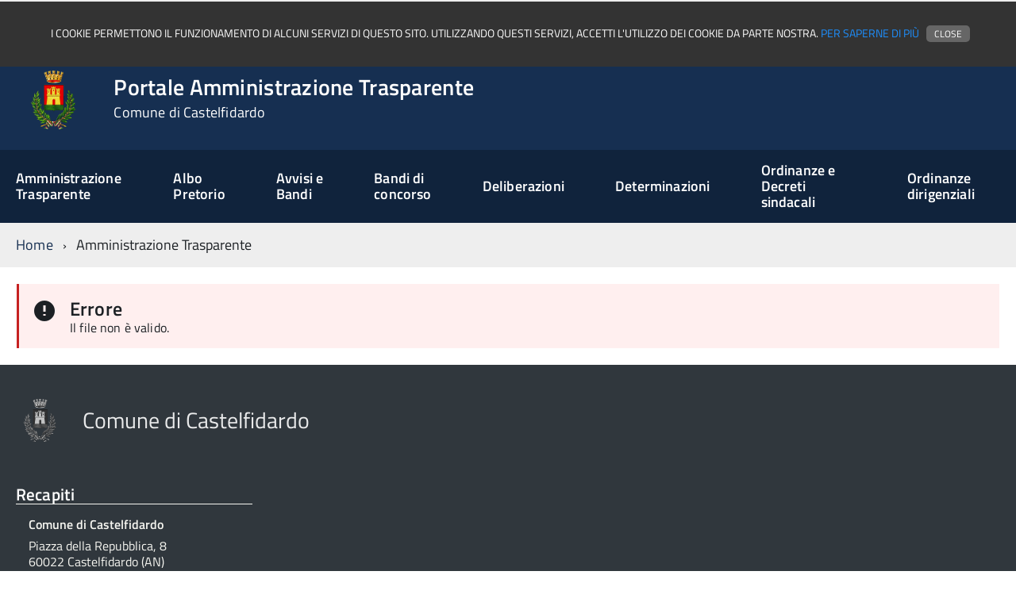

--- FILE ---
content_type: text/html; charset=UTF-8
request_url: https://trasparenza.comune.castelfidardo.an.it/amministrazione-trasparente/?event=vediAllegato&id=96S-rPSzgUKKR4v1Gq3xq5UkTNwSB_O1kZtESRVo1-A
body_size: 39463
content:
<!doctype html>
<html lang="it-IT"  >
    <head>
        <meta charset="UTF-8">
        <meta http-equiv="x-ua-compatible" content="ie=edge">
        <meta name="viewport" content="width=device-width, initial-scale=1, shrink-to-fit=no">
        <link rel="profile" href="http://gmpg.org/xfn/11">
        <script>
        </script>

        <title>Amministrazione Trasparente &#8211; Portale Amministrazione Trasparente</title>
<meta name='robots' content='max-image-preview:large' />
<link rel="alternate" type="application/rss+xml" title="Portale Amministrazione Trasparente &raquo; Feed" href="https://trasparenza.comune.castelfidardo.an.it/feed/" />
<link rel="alternate" type="application/rss+xml" title="Portale Amministrazione Trasparente &raquo; Feed dei commenti" href="https://trasparenza.comune.castelfidardo.an.it/comments/feed/" />
<script type="text/javascript">
/* <![CDATA[ */
window._wpemojiSettings = {"baseUrl":"https:\/\/s.w.org\/images\/core\/emoji\/14.0.0\/72x72\/","ext":".png","svgUrl":"https:\/\/s.w.org\/images\/core\/emoji\/14.0.0\/svg\/","svgExt":".svg","source":{"concatemoji":"https:\/\/trasparenza.comune.castelfidardo.an.it\/wp-includes\/js\/wp-emoji-release.min.js?ver=6.4.7"}};
/*! This file is auto-generated */
!function(i,n){var o,s,e;function c(e){try{var t={supportTests:e,timestamp:(new Date).valueOf()};sessionStorage.setItem(o,JSON.stringify(t))}catch(e){}}function p(e,t,n){e.clearRect(0,0,e.canvas.width,e.canvas.height),e.fillText(t,0,0);var t=new Uint32Array(e.getImageData(0,0,e.canvas.width,e.canvas.height).data),r=(e.clearRect(0,0,e.canvas.width,e.canvas.height),e.fillText(n,0,0),new Uint32Array(e.getImageData(0,0,e.canvas.width,e.canvas.height).data));return t.every(function(e,t){return e===r[t]})}function u(e,t,n){switch(t){case"flag":return n(e,"\ud83c\udff3\ufe0f\u200d\u26a7\ufe0f","\ud83c\udff3\ufe0f\u200b\u26a7\ufe0f")?!1:!n(e,"\ud83c\uddfa\ud83c\uddf3","\ud83c\uddfa\u200b\ud83c\uddf3")&&!n(e,"\ud83c\udff4\udb40\udc67\udb40\udc62\udb40\udc65\udb40\udc6e\udb40\udc67\udb40\udc7f","\ud83c\udff4\u200b\udb40\udc67\u200b\udb40\udc62\u200b\udb40\udc65\u200b\udb40\udc6e\u200b\udb40\udc67\u200b\udb40\udc7f");case"emoji":return!n(e,"\ud83e\udef1\ud83c\udffb\u200d\ud83e\udef2\ud83c\udfff","\ud83e\udef1\ud83c\udffb\u200b\ud83e\udef2\ud83c\udfff")}return!1}function f(e,t,n){var r="undefined"!=typeof WorkerGlobalScope&&self instanceof WorkerGlobalScope?new OffscreenCanvas(300,150):i.createElement("canvas"),a=r.getContext("2d",{willReadFrequently:!0}),o=(a.textBaseline="top",a.font="600 32px Arial",{});return e.forEach(function(e){o[e]=t(a,e,n)}),o}function t(e){var t=i.createElement("script");t.src=e,t.defer=!0,i.head.appendChild(t)}"undefined"!=typeof Promise&&(o="wpEmojiSettingsSupports",s=["flag","emoji"],n.supports={everything:!0,everythingExceptFlag:!0},e=new Promise(function(e){i.addEventListener("DOMContentLoaded",e,{once:!0})}),new Promise(function(t){var n=function(){try{var e=JSON.parse(sessionStorage.getItem(o));if("object"==typeof e&&"number"==typeof e.timestamp&&(new Date).valueOf()<e.timestamp+604800&&"object"==typeof e.supportTests)return e.supportTests}catch(e){}return null}();if(!n){if("undefined"!=typeof Worker&&"undefined"!=typeof OffscreenCanvas&&"undefined"!=typeof URL&&URL.createObjectURL&&"undefined"!=typeof Blob)try{var e="postMessage("+f.toString()+"("+[JSON.stringify(s),u.toString(),p.toString()].join(",")+"));",r=new Blob([e],{type:"text/javascript"}),a=new Worker(URL.createObjectURL(r),{name:"wpTestEmojiSupports"});return void(a.onmessage=function(e){c(n=e.data),a.terminate(),t(n)})}catch(e){}c(n=f(s,u,p))}t(n)}).then(function(e){for(var t in e)n.supports[t]=e[t],n.supports.everything=n.supports.everything&&n.supports[t],"flag"!==t&&(n.supports.everythingExceptFlag=n.supports.everythingExceptFlag&&n.supports[t]);n.supports.everythingExceptFlag=n.supports.everythingExceptFlag&&!n.supports.flag,n.DOMReady=!1,n.readyCallback=function(){n.DOMReady=!0}}).then(function(){return e}).then(function(){var e;n.supports.everything||(n.readyCallback(),(e=n.source||{}).concatemoji?t(e.concatemoji):e.wpemoji&&e.twemoji&&(t(e.twemoji),t(e.wpemoji)))}))}((window,document),window._wpemojiSettings);
/* ]]> */
</script>
<link rel='stylesheet' id='theme-my-login-css' href='https://trasparenza.comune.castelfidardo.an.it/wp-content/plugins/theme-my-login/theme-my-login.css?ver=6.4.9' type='text/css' media='all' />
<style id='wp-emoji-styles-inline-css' type='text/css'>

	img.wp-smiley, img.emoji {
		display: inline !important;
		border: none !important;
		box-shadow: none !important;
		height: 1em !important;
		width: 1em !important;
		margin: 0 0.07em !important;
		vertical-align: -0.1em !important;
		background: none !important;
		padding: 0 !important;
	}
</style>
<link rel='stylesheet' id='wp-block-library-css' href='https://trasparenza.comune.castelfidardo.an.it/wp-includes/css/dist/block-library/style.min.css?ver=6.4.7' type='text/css' media='all' />
<style id='classic-theme-styles-inline-css' type='text/css'>
/*! This file is auto-generated */
.wp-block-button__link{color:#fff;background-color:#32373c;border-radius:9999px;box-shadow:none;text-decoration:none;padding:calc(.667em + 2px) calc(1.333em + 2px);font-size:1.125em}.wp-block-file__button{background:#32373c;color:#fff;text-decoration:none}
</style>
<style id='global-styles-inline-css' type='text/css'>
body{--wp--preset--color--black: #000000;--wp--preset--color--cyan-bluish-gray: #abb8c3;--wp--preset--color--white: #ffffff;--wp--preset--color--pale-pink: #f78da7;--wp--preset--color--vivid-red: #cf2e2e;--wp--preset--color--luminous-vivid-orange: #ff6900;--wp--preset--color--luminous-vivid-amber: #fcb900;--wp--preset--color--light-green-cyan: #7bdcb5;--wp--preset--color--vivid-green-cyan: #00d084;--wp--preset--color--pale-cyan-blue: #8ed1fc;--wp--preset--color--vivid-cyan-blue: #0693e3;--wp--preset--color--vivid-purple: #9b51e0;--wp--preset--gradient--vivid-cyan-blue-to-vivid-purple: linear-gradient(135deg,rgba(6,147,227,1) 0%,rgb(155,81,224) 100%);--wp--preset--gradient--light-green-cyan-to-vivid-green-cyan: linear-gradient(135deg,rgb(122,220,180) 0%,rgb(0,208,130) 100%);--wp--preset--gradient--luminous-vivid-amber-to-luminous-vivid-orange: linear-gradient(135deg,rgba(252,185,0,1) 0%,rgba(255,105,0,1) 100%);--wp--preset--gradient--luminous-vivid-orange-to-vivid-red: linear-gradient(135deg,rgba(255,105,0,1) 0%,rgb(207,46,46) 100%);--wp--preset--gradient--very-light-gray-to-cyan-bluish-gray: linear-gradient(135deg,rgb(238,238,238) 0%,rgb(169,184,195) 100%);--wp--preset--gradient--cool-to-warm-spectrum: linear-gradient(135deg,rgb(74,234,220) 0%,rgb(151,120,209) 20%,rgb(207,42,186) 40%,rgb(238,44,130) 60%,rgb(251,105,98) 80%,rgb(254,248,76) 100%);--wp--preset--gradient--blush-light-purple: linear-gradient(135deg,rgb(255,206,236) 0%,rgb(152,150,240) 100%);--wp--preset--gradient--blush-bordeaux: linear-gradient(135deg,rgb(254,205,165) 0%,rgb(254,45,45) 50%,rgb(107,0,62) 100%);--wp--preset--gradient--luminous-dusk: linear-gradient(135deg,rgb(255,203,112) 0%,rgb(199,81,192) 50%,rgb(65,88,208) 100%);--wp--preset--gradient--pale-ocean: linear-gradient(135deg,rgb(255,245,203) 0%,rgb(182,227,212) 50%,rgb(51,167,181) 100%);--wp--preset--gradient--electric-grass: linear-gradient(135deg,rgb(202,248,128) 0%,rgb(113,206,126) 100%);--wp--preset--gradient--midnight: linear-gradient(135deg,rgb(2,3,129) 0%,rgb(40,116,252) 100%);--wp--preset--font-size--small: 13px;--wp--preset--font-size--medium: 20px;--wp--preset--font-size--large: 36px;--wp--preset--font-size--x-large: 42px;--wp--preset--spacing--20: 0.44rem;--wp--preset--spacing--30: 0.67rem;--wp--preset--spacing--40: 1rem;--wp--preset--spacing--50: 1.5rem;--wp--preset--spacing--60: 2.25rem;--wp--preset--spacing--70: 3.38rem;--wp--preset--spacing--80: 5.06rem;--wp--preset--shadow--natural: 6px 6px 9px rgba(0, 0, 0, 0.2);--wp--preset--shadow--deep: 12px 12px 50px rgba(0, 0, 0, 0.4);--wp--preset--shadow--sharp: 6px 6px 0px rgba(0, 0, 0, 0.2);--wp--preset--shadow--outlined: 6px 6px 0px -3px rgba(255, 255, 255, 1), 6px 6px rgba(0, 0, 0, 1);--wp--preset--shadow--crisp: 6px 6px 0px rgba(0, 0, 0, 1);}:where(.is-layout-flex){gap: 0.5em;}:where(.is-layout-grid){gap: 0.5em;}body .is-layout-flow > .alignleft{float: left;margin-inline-start: 0;margin-inline-end: 2em;}body .is-layout-flow > .alignright{float: right;margin-inline-start: 2em;margin-inline-end: 0;}body .is-layout-flow > .aligncenter{margin-left: auto !important;margin-right: auto !important;}body .is-layout-constrained > .alignleft{float: left;margin-inline-start: 0;margin-inline-end: 2em;}body .is-layout-constrained > .alignright{float: right;margin-inline-start: 2em;margin-inline-end: 0;}body .is-layout-constrained > .aligncenter{margin-left: auto !important;margin-right: auto !important;}body .is-layout-constrained > :where(:not(.alignleft):not(.alignright):not(.alignfull)){max-width: var(--wp--style--global--content-size);margin-left: auto !important;margin-right: auto !important;}body .is-layout-constrained > .alignwide{max-width: var(--wp--style--global--wide-size);}body .is-layout-flex{display: flex;}body .is-layout-flex{flex-wrap: wrap;align-items: center;}body .is-layout-flex > *{margin: 0;}body .is-layout-grid{display: grid;}body .is-layout-grid > *{margin: 0;}:where(.wp-block-columns.is-layout-flex){gap: 2em;}:where(.wp-block-columns.is-layout-grid){gap: 2em;}:where(.wp-block-post-template.is-layout-flex){gap: 1.25em;}:where(.wp-block-post-template.is-layout-grid){gap: 1.25em;}.has-black-color{color: var(--wp--preset--color--black) !important;}.has-cyan-bluish-gray-color{color: var(--wp--preset--color--cyan-bluish-gray) !important;}.has-white-color{color: var(--wp--preset--color--white) !important;}.has-pale-pink-color{color: var(--wp--preset--color--pale-pink) !important;}.has-vivid-red-color{color: var(--wp--preset--color--vivid-red) !important;}.has-luminous-vivid-orange-color{color: var(--wp--preset--color--luminous-vivid-orange) !important;}.has-luminous-vivid-amber-color{color: var(--wp--preset--color--luminous-vivid-amber) !important;}.has-light-green-cyan-color{color: var(--wp--preset--color--light-green-cyan) !important;}.has-vivid-green-cyan-color{color: var(--wp--preset--color--vivid-green-cyan) !important;}.has-pale-cyan-blue-color{color: var(--wp--preset--color--pale-cyan-blue) !important;}.has-vivid-cyan-blue-color{color: var(--wp--preset--color--vivid-cyan-blue) !important;}.has-vivid-purple-color{color: var(--wp--preset--color--vivid-purple) !important;}.has-black-background-color{background-color: var(--wp--preset--color--black) !important;}.has-cyan-bluish-gray-background-color{background-color: var(--wp--preset--color--cyan-bluish-gray) !important;}.has-white-background-color{background-color: var(--wp--preset--color--white) !important;}.has-pale-pink-background-color{background-color: var(--wp--preset--color--pale-pink) !important;}.has-vivid-red-background-color{background-color: var(--wp--preset--color--vivid-red) !important;}.has-luminous-vivid-orange-background-color{background-color: var(--wp--preset--color--luminous-vivid-orange) !important;}.has-luminous-vivid-amber-background-color{background-color: var(--wp--preset--color--luminous-vivid-amber) !important;}.has-light-green-cyan-background-color{background-color: var(--wp--preset--color--light-green-cyan) !important;}.has-vivid-green-cyan-background-color{background-color: var(--wp--preset--color--vivid-green-cyan) !important;}.has-pale-cyan-blue-background-color{background-color: var(--wp--preset--color--pale-cyan-blue) !important;}.has-vivid-cyan-blue-background-color{background-color: var(--wp--preset--color--vivid-cyan-blue) !important;}.has-vivid-purple-background-color{background-color: var(--wp--preset--color--vivid-purple) !important;}.has-black-border-color{border-color: var(--wp--preset--color--black) !important;}.has-cyan-bluish-gray-border-color{border-color: var(--wp--preset--color--cyan-bluish-gray) !important;}.has-white-border-color{border-color: var(--wp--preset--color--white) !important;}.has-pale-pink-border-color{border-color: var(--wp--preset--color--pale-pink) !important;}.has-vivid-red-border-color{border-color: var(--wp--preset--color--vivid-red) !important;}.has-luminous-vivid-orange-border-color{border-color: var(--wp--preset--color--luminous-vivid-orange) !important;}.has-luminous-vivid-amber-border-color{border-color: var(--wp--preset--color--luminous-vivid-amber) !important;}.has-light-green-cyan-border-color{border-color: var(--wp--preset--color--light-green-cyan) !important;}.has-vivid-green-cyan-border-color{border-color: var(--wp--preset--color--vivid-green-cyan) !important;}.has-pale-cyan-blue-border-color{border-color: var(--wp--preset--color--pale-cyan-blue) !important;}.has-vivid-cyan-blue-border-color{border-color: var(--wp--preset--color--vivid-cyan-blue) !important;}.has-vivid-purple-border-color{border-color: var(--wp--preset--color--vivid-purple) !important;}.has-vivid-cyan-blue-to-vivid-purple-gradient-background{background: var(--wp--preset--gradient--vivid-cyan-blue-to-vivid-purple) !important;}.has-light-green-cyan-to-vivid-green-cyan-gradient-background{background: var(--wp--preset--gradient--light-green-cyan-to-vivid-green-cyan) !important;}.has-luminous-vivid-amber-to-luminous-vivid-orange-gradient-background{background: var(--wp--preset--gradient--luminous-vivid-amber-to-luminous-vivid-orange) !important;}.has-luminous-vivid-orange-to-vivid-red-gradient-background{background: var(--wp--preset--gradient--luminous-vivid-orange-to-vivid-red) !important;}.has-very-light-gray-to-cyan-bluish-gray-gradient-background{background: var(--wp--preset--gradient--very-light-gray-to-cyan-bluish-gray) !important;}.has-cool-to-warm-spectrum-gradient-background{background: var(--wp--preset--gradient--cool-to-warm-spectrum) !important;}.has-blush-light-purple-gradient-background{background: var(--wp--preset--gradient--blush-light-purple) !important;}.has-blush-bordeaux-gradient-background{background: var(--wp--preset--gradient--blush-bordeaux) !important;}.has-luminous-dusk-gradient-background{background: var(--wp--preset--gradient--luminous-dusk) !important;}.has-pale-ocean-gradient-background{background: var(--wp--preset--gradient--pale-ocean) !important;}.has-electric-grass-gradient-background{background: var(--wp--preset--gradient--electric-grass) !important;}.has-midnight-gradient-background{background: var(--wp--preset--gradient--midnight) !important;}.has-small-font-size{font-size: var(--wp--preset--font-size--small) !important;}.has-medium-font-size{font-size: var(--wp--preset--font-size--medium) !important;}.has-large-font-size{font-size: var(--wp--preset--font-size--large) !important;}.has-x-large-font-size{font-size: var(--wp--preset--font-size--x-large) !important;}
.wp-block-navigation a:where(:not(.wp-element-button)){color: inherit;}
:where(.wp-block-post-template.is-layout-flex){gap: 1.25em;}:where(.wp-block-post-template.is-layout-grid){gap: 1.25em;}
:where(.wp-block-columns.is-layout-flex){gap: 2em;}:where(.wp-block-columns.is-layout-grid){gap: 2em;}
.wp-block-pullquote{font-size: 1.5em;line-height: 1.6;}
</style>
<link rel='stylesheet' id='pronamic_cookie_style-css' href='https://trasparenza.comune.castelfidardo.an.it/wp-content/plugins/pronamic-cookies/assets/pronamic-cookie-law-style.css?ver=6.4.7' type='text/css' media='all' />
<link rel='stylesheet' id='itafrontoffice-theme-itw-style-css' href='https://trasparenza.comune.castelfidardo.an.it/wp-content/themes/itafrontoffice-theme/public/vendor/iwt/build.css?ver=6.4.7' type='text/css' media='all' />
<link rel='stylesheet' id='dashicons-css' href='https://trasparenza.comune.castelfidardo.an.it/wp-includes/css/dashicons.min.css?ver=6.4.7' type='text/css' media='all' />
<script type="text/javascript" src="https://trasparenza.comune.castelfidardo.an.it/wp-includes/js/jquery/jquery.min.js?ver=3.7.1" id="jquery-core-js"></script>
<script type="text/javascript" src="https://trasparenza.comune.castelfidardo.an.it/wp-includes/js/jquery/jquery-migrate.min.js?ver=3.4.1" id="jquery-migrate-js"></script>
<script type="text/javascript" id="pronamic_cookie_js-js-extra">
/* <![CDATA[ */
var Pronamic_Cookies_Vars = {"cookie":{"path":"\/","expires":"Wed, 20 Jan 2027 17:23:14 GMT"}};
/* ]]> */
</script>
<script type="text/javascript" src="https://trasparenza.comune.castelfidardo.an.it/wp-content/plugins/pronamic-cookies/assets/pronamic-cookie-law.js?ver=6.4.7" id="pronamic_cookie_js-js"></script>
<script type="text/javascript" src="https://trasparenza.comune.castelfidardo.an.it/wp-content/plugins/theme-my-login/modules/themed-profiles/themed-profiles.js?ver=6.4.7" id="tml-themed-profiles-js"></script>
<link rel="https://api.w.org/" href="https://trasparenza.comune.castelfidardo.an.it/wp-json/" /><link rel="alternate" type="application/json" href="https://trasparenza.comune.castelfidardo.an.it/wp-json/wp/v2/pages/753" /><link rel="EditURI" type="application/rsd+xml" title="RSD" href="https://trasparenza.comune.castelfidardo.an.it/xmlrpc.php?rsd" />
<meta name="generator" content="WordPress 6.4.7" />
<link rel="canonical" href="https://trasparenza.comune.castelfidardo.an.it/amministrazione-trasparente/" />
<link rel='shortlink' href='https://trasparenza.comune.castelfidardo.an.it/?p=753' />
<link rel="alternate" type="application/json+oembed" href="https://trasparenza.comune.castelfidardo.an.it/wp-json/oembed/1.0/embed?url=https%3A%2F%2Ftrasparenza.comune.castelfidardo.an.it%2Famministrazione-trasparente%2F" />
<link rel="alternate" type="text/xml+oembed" href="https://trasparenza.comune.castelfidardo.an.it/wp-json/oembed/1.0/embed?url=https%3A%2F%2Ftrasparenza.comune.castelfidardo.an.it%2Famministrazione-trasparente%2F&#038;format=xml" />
        <link rel="stylesheet" type="text/css" href="https://trasparenza.comune.castelfidardo.an.it/wp-content/plugins/albo_italsoft/public/css/styles_pun.css"/>        
                <link rel="stylesheet" type="text/css" href="https://trasparenza.comune.castelfidardo.an.it/wp-content/plugins/albo_italsoft/public/css/style.css"/>        
                <link rel="stylesheet" type="text/css" href="https://trasparenza.comune.castelfidardo.an.it/wp-content/plugins/itaFrontOffice/public/vendor/jquery-ui/1.12.1/jquery-ui.min.css"/>        
                <link rel="stylesheet" type="text/css" href="https://trasparenza.comune.castelfidardo.an.it/wp-content/plugins/itaFrontOffice/public/vendor/jquery-ui/1.12.1/jquery-ui.theme.css"/>        
                <link rel="stylesheet" type="text/css" href="https://trasparenza.comune.castelfidardo.an.it/wp-content/plugins/itaFrontOffice/public/vendor/tablesorter/2.21.5/css/theme.blue.min.css"/>        
                <link rel="stylesheet" type="text/css" href="https://trasparenza.comune.castelfidardo.an.it/wp-content/plugins/itaFrontOffice/public/vendor/ionicons/2.0.0/css/ionicons.min.css"/>        
                <link rel="stylesheet" type="text/css" href="https://trasparenza.comune.castelfidardo.an.it/wp-content/plugins/itaFrontOffice/public/vendor/simplegrid/simplegrid.css"/>        
                <link rel="stylesheet" type="text/css" href="https://trasparenza.comune.castelfidardo.an.it/wp-content/plugins/itaFrontOffice/public/vendor/leaflet/1.6.0/leaflet.css"/>        
                <link rel="stylesheet" type="text/css" href="https://trasparenza.comune.castelfidardo.an.it/wp-content/plugins/itaFrontOffice/public/css/style.css?v=5.3.17"/>        
                <link rel="stylesheet" type="text/css" href="https://trasparenza.comune.castelfidardo.an.it/wp-content/plugins/itaFrontOffice/public/css/responsive.css"/>        
                <link rel="stylesheet" media="print" type="text/css" href="https://trasparenza.comune.castelfidardo.an.it/wp-content/plugins/itaFrontOffice/public/css/print.css"/>        
                <script type="text/javascript" src="https://trasparenza.comune.castelfidardo.an.it/wp-content/plugins/itaFrontOffice/public/vendor/jquery-ui/1.12.1/jquery-ui.min.js"></script>
                <script type="text/javascript" src="https://trasparenza.comune.castelfidardo.an.it/wp-content/plugins/itaFrontOffice/public/vendor/jquery-ui/1.12.1/i18n/jquery.ui.datepicker-it.js"></script>
                <script type="text/javascript" src="https://trasparenza.comune.castelfidardo.an.it/wp-content/plugins/itaFrontOffice/public/vendor/tablesorter/2.21.5/js/jquery.tablesorter.min.js"></script>
                <script type="text/javascript" src="https://trasparenza.comune.castelfidardo.an.it/wp-content/plugins/itaFrontOffice/public/vendor/tablesorter/2.21.5/js/extras/jquery.metadata.min.js"></script>
                <script type="text/javascript" src="https://trasparenza.comune.castelfidardo.an.it/wp-content/plugins/itaFrontOffice/public/vendor/tablesorter/2.21.5/js/extras/jquery.tablesorter.pager.min.js"></script>
                <script type="text/javascript" src="https://trasparenza.comune.castelfidardo.an.it/wp-content/plugins/itaFrontOffice/public/vendor/tablesorter/2.21.5/js/widgets/widget-reflow.min.js"></script>
                <script type="text/javascript" src="https://trasparenza.comune.castelfidardo.an.it/wp-content/plugins/itaFrontOffice/public/vendor/tablesorter/2.21.5/js/widgets/widget-uitheme.min.js"></script>
                <script type="text/javascript" src="https://trasparenza.comune.castelfidardo.an.it/wp-content/plugins/itaFrontOffice/public/vendor/tablesorter/2.21.5/js/widgets/widget-cssStickyHeaders.min.js"></script>
                <script type="text/javascript" src="https://trasparenza.comune.castelfidardo.an.it/wp-content/plugins/itaFrontOffice/public/vendor/tablesorter/2.21.5/js/jquery.tablesorter.widgets.js"></script>
                <script type="text/javascript" src="https://trasparenza.comune.castelfidardo.an.it/wp-content/plugins/itaFrontOffice/public/vendor/jquery.plugins/jquery.maskedinput.141.js"></script>
                <script type="text/javascript" src="https://trasparenza.comune.castelfidardo.an.it/wp-content/plugins/itaFrontOffice/public/vendor/jquery.plugins/jquery.validate.181.js"></script>
                <script type="text/javascript" src="https://trasparenza.comune.castelfidardo.an.it/wp-content/plugins/itaFrontOffice/public/vendor/jquery.plugins/date.010.js"></script>
                <script type="text/javascript" src="https://trasparenza.comune.castelfidardo.an.it/wp-content/plugins/itaFrontOffice/public/vendor/leaflet/1.6.0/leaflet.js"></script>
                <script type="text/javascript" src="https://trasparenza.comune.castelfidardo.an.it/wp-content/plugins/itaFrontOffice/public/vendor/leaflet/1.6.0/leaflet-image@0.4.0.js"></script>
                <script type="text/javascript" src="https://trasparenza.comune.castelfidardo.an.it/wp-content/plugins/itaFrontOffice/public/js/itaFrontOffice.js?v=5.3.17"></script>
                <script type="text/javascript" src="https://trasparenza.comune.castelfidardo.an.it/wp-content/plugins/itaFrontOffice/public/js/ieutils.js"></script>
                <script type="text/javascript" src="https://trasparenza.comune.castelfidardo.an.it/wp-content/plugins/itaFrontOffice/public/js/itaGis/itagis.js"></script>
                <link rel="stylesheet" type="text/css" href="https://trasparenza.comune.castelfidardo.an.it/wp-content/plugins/oopp_italsoft/public/css/oopp.css"/>        
                <link rel="stylesheet" type="text/css" href="https://trasparenza.comune.castelfidardo.an.it/wp-content/plugins/itaFrontOffice/public/vendor/fullcalendar/3.10.5/fullcalendar.min.css"/>        
                <script type="text/javascript" src="https://trasparenza.comune.castelfidardo.an.it/wp-content/plugins/itaFrontOffice/public/vendor/moment/2.24.0/moment.min.js"></script>
                <script type="text/javascript" src="https://trasparenza.comune.castelfidardo.an.it/wp-content/plugins/itaFrontOffice/public/vendor/fullcalendar/3.10.5/fullcalendar.min.js"></script>
                <script type="text/javascript" src="https://trasparenza.comune.castelfidardo.an.it/wp-content/plugins/itaFrontOffice/public/vendor/fullcalendar/3.10.5/locale/it.js"></script>
        
                <link rel="stylesheet" id="itafrontoffice-theme-style-css" href="https://trasparenza.comune.castelfidardo.an.it/wp-content/themes/itafrontoffice-theme/style.css?v=2.2.1" type="text/css" media="all">
        <link rel="stylesheet" id="itafrontoffice-theme-style-colors" href="https://trasparenza.comune.castelfidardo.an.it/wp-content/themes/itafrontoffice-theme/colors.php?base=162f51&v=2.2.1" type="text/css" media="all">

                    <link href="https://trasparenza.comune.castelfidardo.an.it/wp-content/uploads/2019/03/castelfidardo_logo.png" rel="icon" type="image/png" />
        

                    <style>.Header-title { width: 75% !important; }
.Header-searchTrigger { display: none; }
.Header-utils { display: none !important; }</style>
        
        <meta name="theme-color" content="#162f51">
    </head>

    <body class="page-template-default page page-id-753 t-Pac">

        <header class="Header u-hiddenPrint ">
            
            <div class="Header-banner"><!-- Headroom--fixed js-Headroom u-background-50 -->
                <div class="hide-on-shrink u-layoutCenter u-layout-medium"><!-- u-border-bottom-xxs -->
                    <a class="u-xs-hidden Header-link" href="https://www.comune.castelfidardo.an.it/">Sito istituzionale</a>

                    <div style="float: right;">
                                                    <span class="Header-lineheight"></span>
                            <span class="u-sm-hidden u-xs-hidden"></span>

                            
                                                    
                                            </div>
                </div>
            </div>

            <div class="Header-navbar">
                <div class="u-layout-medium Grid Grid--alignMiddle u-layoutCenter">
                    <div class="Header-logo Grid-cell" aria-hidden="true">
                                                    <a href="https://www.comune.castelfidardo.an.it/" rel="home">
                                <img alt="Logo" class="custom-logo" src="https://trasparenza.comune.castelfidardo.an.it/wp-content/uploads/2019/03/castelfidardo_logo.png">
                            </a>
                                            </div>

                    <div class="Header-title Grid-cell">
                        <h1 class="Header-titleLink">
                            <a href="https://trasparenza.comune.castelfidardo.an.it/" rel="home">
                                Portale Amministrazione Trasparente<br>
                                <small style="text-decoration: none !important;">
                                    Comune di Castelfidardo                                </small>
                            </a>
                        </h1>
                    </div>

                    <div class="Header-searchTrigger Grid-cell">
                        <button aria-controls="header-search" class="js-Header-search-trigger Icon Icon-search "
                                title="attiva il form di ricerca" aria-label="attiva il form di ricerca" aria-hidden="false">
                        </button>
                        <button aria-controls="header-search" class="js-Header-search-trigger Icon Icon-close u-hidden "
                                title="disattiva il form di ricerca" aria-label="disattiva il form di ricerca" aria-hidden="true">
                        </button>
                    </div>

                    <div class="Header-utils Grid-cell">
                        <div class="Header-search" id="header-search">
                            <form class="Form searchform" method="get" id="searchform" action="https://trasparenza.comune.castelfidardo.an.it/">
                                <div class="Form-field Form-field--withPlaceholder Grid u-background-white u-color-grey-30 u-borderRadius-s" role="search">
                                    <label class="screen-reader-text" for="s" style="display: none;">Cerca nel sito</label>
                                    <input class="Form-input Form-input--ultraLean Grid-cell u-sizeFill u-text-r-s u-color-black u-text-r-xs u-borderRadius-s" value="" name="s" id="s" placeholder="cerca nel sito">
                                    <button type="submit" class="Grid-cell u-sizeFit Icon-search Icon--rotated u-color-grey-50 u-padding-all-s u-textWeight-700" title="Avvia la ricerca" aria-label="Avvia la ricerca"></button>
                                </div>
                            </form>
                        </div>
                    </div>

                                            <div class="Header-toggle Grid-cell">
                            <a class="Hamburger-toggleContainer js-fr-offcanvas-open u-nojsDisplayInlineBlock u-lg-hidden u-md-hidden" href="#menu"
                               aria-controls="menu" aria-label="accedi al menu" title="accedi al menu">
                                <span class="Hamburger-toggle" role="presentation"></span>
                                <span class="Header-toggleText" role="presentation">Menu</span>
                            </a>
                        </div>
                                    </div>
            </div>
            <!-- Header-navbar -->
            <div class="u-textCenter u-hidden u-sm-hidden u-md-block u-lg-block u-background-60" style="padding: 0 2rem;">
                <nav class="hide-on-shrink Megamenu Megamenu--default js-megamenu u-background-60 u-layout-medium u-layoutCenter" style="padding: 0 !important;" data-rel=".Offcanvas .Treeview"></nav>
            </div>

                    </header>

        <section style="visibility: hidden; height: 0;" class="Offcanvas Offcanvas--right Offcanvas--modal js-fr-offcanvas u-jsVisibilityHidden u-nojsDisplayNone u-hiddenPrint" id="menu">
            <h2 class="u-hiddenVisually">Menu di navigazione</h2>
            <div class="Offcanvas-content u-background-white">
                <div class="Offcanvas-toggleContainer u-background-70 u-jsHidden">
                    <a class="Hamburger-toggleContainer u-block u-color-white u-padding-bottom-xxl u-padding-left-s u-padding-top-xxl js-fr-offcanvas-close"
                       aria-controls="menu" aria-label="esci dalla navigazione" title="esci dalla navigazione" href="#">
                        <span class="Hamburger-toggle is-active" aria-hidden="true"></span>
                    </a>
                </div>
                <ul id="menu-main" class="Linklist Linklist--padded Treeview Treeview--default js-Treeview u-text-r-xs"><li id="menu-item-757" class="menu-item menu-item-type-post_type menu-item-object-page current-menu-item page_item page-item-753 current_page_item menu-item-757"><a href="https://trasparenza.comune.castelfidardo.an.it/amministrazione-trasparente/" aria-current="page">Amministrazione Trasparente</a></li>
<li id="menu-item-772" class="menu-item menu-item-type-post_type menu-item-object-page menu-item-772"><a href="https://trasparenza.comune.castelfidardo.an.it/albo-pretorio/">Albo Pretorio</a></li>
<li id="menu-item-930" class="menu-item menu-item-type-custom menu-item-object-custom menu-item-930"><a href="https://trasparenza.comune.castelfidardo.an.it/amministrazione-trasparente/?voceamt=317">Avvisi e Bandi</a></li>
<li id="menu-item-843" class="menu-item menu-item-type-post_type menu-item-object-page menu-item-843"><a href="https://trasparenza.comune.castelfidardo.an.it/concorsi/">Bandi di concorso</a></li>
<li id="menu-item-844" class="menu-item menu-item-type-post_type menu-item-object-page menu-item-844"><a href="https://trasparenza.comune.castelfidardo.an.it/deliberazioni/">Deliberazioni</a></li>
<li id="menu-item-845" class="menu-item menu-item-type-post_type menu-item-object-page menu-item-845"><a href="https://trasparenza.comune.castelfidardo.an.it/determinazioni/">Determinazioni</a></li>
<li id="menu-item-932" class="menu-item menu-item-type-custom menu-item-object-custom menu-item-932"><a href="https://trasparenza.comune.castelfidardo.an.it/amministrazione-trasparente/?voceamt=49">Ordinanze e Decreti sindacali</a></li>
<li id="menu-item-933" class="menu-item menu-item-type-custom menu-item-object-custom menu-item-933"><a href="https://trasparenza.comune.castelfidardo.an.it/amministrazione-trasparente/?voceamt=50">Ordinanze dirigenziali</a></li>
</ul>            </div>
        </section>

        
        <div id="main" class="u-zindex-30" style="position: relative;">
            <div class="u-padding-r-bottom u-padding-r-top u-background-grey-20 breadcrumb-container"><nav aria-label="sei qui:" role="navigation" class="u-layoutCenter u-layout-medium"><ul class="Breadcrumb"><li class="Breadcrumb-item"><a class="Breadcrumb-link u-color-50" href="https://trasparenza.comune.castelfidardo.an.it/amministrazione-trasparente/">Home</a></li><li class="Breadcrumb-item"><span class="Breadcrumb-text">Amministrazione Trasparente</span></li></ul></nav></div>
            
            
            <div id="content" class="u-layoutCenter u-layout-medium u-text-r-m u-padding-r-all">
                
<section class="Grid">

    
<div id="post-753" class="Grid-cell u-sizeFull post-753 page type-page status-publish hentry">
    <div>
                    <!-- <h2 class="u-text-h2">
            Amministrazione Trasparente            </h2>-->
                <div class="page-content">
            <script>
    var ajax = {};
    ajax.url = 'https://trasparenza.comune.castelfidardo.an.it/wp-admin/admin-ajax.php';
    ajax.action = 'itafrontoffice_ajax';
    ajax.model = 'oopp_portale_func';
    ajax.data = '[base64]';
</script><div class="italsoft-alert italsoft-alert--error"><h2>Errore</h2><p>Il file non &egrave; valido.</p></div>

        </div>
    </div>
</div>

</section>


</div><!-- content -->
<!--</div>
</div>-->

<a href="#" title="torna all'inizio del contenuto" class="ScrollTop js-scrollTop js-scrollTo">
    <i class="ScrollTop-icon Icon-collapse" aria-hidden="true"></i>
    <span class="u-hiddenVisually">torna all'inizio del contenuto</span>
</a>

</div>

<div class="footer-container">

    
    <div class="footer-content">
        <div class="u-layout-medium u-layoutCenter u-hiddenPrint">
            <footer class="Footer">

                <div class="Grid Grid--withGutter">
                    <div class="Grid-cell Footer-siteInfo">
                                                    <img src="https://trasparenza.comune.castelfidardo.an.it/wp-content/uploads/2019/03/castelfidardo_logo.png" alt="" style="height: 60px; vertical-align: middle; margin-right: 20px;">
                                                <span class="Footer-siteName" style="vertical-align: middle;">
                            Comune di Castelfidardo                        </span>
                    </div>
                </div>

                <div class="Grid Grid--withGutter">
                                            <div id="custom_html-2" class="widget_text Footer-block Grid-cell u-sm-size1of4 u-md-size1of4 u-lg-size1of4 widget_custom_html"><div><h2 class="Footer-blockTitle">Recapiti</h2></div><div class="Footer-subBlock"><div class="textwidget custom-html-widget"><b>Comune di Castelfidardo</b><br>
<p>Piazza della Repubblica, 8<br />60022 Castelfidardo (AN)<br />Tel: 071 78291<br />Email: <a href="mailto:protocollo@comune.castelfidardo.an.it" style="word-break: break-all; display: inline-block;">protocollo@comune.castelfidardo.an.it</a><br />PEC: <a href="mailto:comune.castelfidardo@pec.it" style="word-break: break-all; display: inline-block;">comune.castelfidardo@pec.it</a><br /></p></div></div></div>                                    </div>

                <ul class="Footer-links u-cf">
                    <li id="menu-item-940" class="menu-item menu-item-type-post_type menu-item-object-page menu-item-940"><a href="https://trasparenza.comune.castelfidardo.an.it/cookie-policy/">Cookie Policy</a></li>
<li id="menu-item-928" class="menu-item menu-item-type-custom menu-item-object-custom menu-item-928"><a href="https://form.agid.gov.it/view/a83ac0d0-74da-11ef-b3d3-7df7ee39cd78">Dichiarazione di accessibilità</a></li>
<li id="menu-item-939" class="menu-item menu-item-type-custom menu-item-object-custom menu-item-939"><a href="https://www.comune.castelfidardo.an.it/privacy-policy/">Privacy Policy</a></li>
                </ul>

                <div class="footer-credits">
                                                                                 </div>
            </footer>
        </div>
    </div>

</div>

<!--[if IE 8]>
<script src="../../build/vendor/respond.min.js"></script>
<script src="../../build/vendor/rem.min.js"></script>
<script src="../../build/vendor/selectivizr.js"></script>
<script src="../../build/vendor/slice.js"></script>
<![endif]-->

<!--[if lte IE 9]>
<script src="../../build/vendor/polyfill.min.js"></script>
<![endif]-->

<script>__PUBLIC_PATH__ = 'https://trasparenza.comune.castelfidardo.an.it/wp-content/themes/itafrontoffice-theme/iwt/'</script>

<div id="pronamic_cookie_holder" class='pronamic_cookie_position_top '>
	<p>
					I cookie permettono il funzionamento di alcuni servizi di questo sito. Utilizzando questi servizi, accetti l'utilizzo dei cookie da parte nostra. <a href="/portale/cookie-policy" style="color: DodgerBlue;">Per saperne di più</a>		
		<a class='pronamic_cookie_close_button'>Close</a>
	</p>
</div><script type="text/javascript" src="https://trasparenza.comune.castelfidardo.an.it/wp-content/themes/itafrontoffice-theme/public/js/skip-link-focus-fix.js?ver=20151215" id="itafrontoffice-theme-skip-link-focus-fix-js"></script>
<script type="text/javascript" src="https://trasparenza.comune.castelfidardo.an.it/wp-content/themes/itafrontoffice-theme/public/vendor/iwt/vendor/modernizr.js?ver=6.4.7" id="itafrontoffice-theme-itw-modernizr-js"></script>
<script type="text/javascript" src="https://trasparenza.comune.castelfidardo.an.it/wp-content/themes/itafrontoffice-theme/public/vendor/iwt/IWT.min.js?ver=6.4.7" id="itafrontoffice-theme-itw-js-js"></script>
<script type="text/javascript">
  var _paq = window._paq = window._paq || [];
  /* tracker methods like "setCustomDimension" should be called before "trackPageView" */
  _paq.push(['trackPageView']);
  _paq.push(['enableLinkTracking']);
  (function() {
    var u="https://ingestion.webanalytics.italia.it/";
    _paq.push(['setTrackerUrl', u+'matomo.php']);
    _paq.push(['setSiteId', '8yw3WY5qgQ']);
    var d=document, g=d.createElement('script'), s=d.getElementsByTagName('script')[0];
    g.type='text/javascript'; g.async=true; g.src=u+'matomo.js'; s.parentNode.insertBefore(g,s);
  })();
</script>
<!-- End Matomo Code -->

</body>
</html>


--- FILE ---
content_type: text/css
request_url: https://trasparenza.comune.castelfidardo.an.it/wp-content/plugins/albo_italsoft/public/css/styles_pun.css
body_size: 9464
content:
/*
Copyright (c) 2007, Yahoo! Inc. All rights reserved.
Code licensed under the BSD License:
http://developer.yahoo.net/yui/license.txt
version: 2.2.2
*/
/* for all templates and grids */
/*body{text-align:center;color:#505050;font-family:Verdana;font-size:11px;background:#efefef url('../img/sfondo_y.jpg') repeat-y center;
}*/
#ft{clear:both;border:0px solid black;}
/**/
/* 750 centered, and backward compatibility */ 
#doc,#doc2,#doc3,.yui-t1,.yui-t2,.yui-t3,.yui-t4,.yui-t5,.yui-t6,.yui-t7 {
	margin:auto;text-align:left;
	width:800px;*width:56.3em;min-width:790px;}
/* 950 centered */ 
#doc2 {
	width:800px;*width:71.313em;min-width:790px;}
/* 100% with 10px viewport side matting */ 
#doc3 {
	margin:auto 10px; /* not for structure, but so content doesn't bleed to edge */
	width:auto;}
	
/* below required for all fluid grids; adjust widths and margins above accordingly */

	/* to preserve source-order independence for Gecko */
	.yui-b{position:relative;background-color:white;}
	.yui-b{_position:static;} /* for IE < 7 */
	#yui-main .yui-b{position:static;} 

#yui-main {width:100%;}
.yui-t1 #yui-main,
.yui-t2 #yui-main,
.yui-t3 #yui-main{float:right;margin-left:-25em;/* IE: preserve layout at narrow widths */}

.yui-t4 #yui-main,
.yui-t5 #yui-main,
.yui-t6 #yui-main{float:left;margin-right:-25em;/* IE: preserve layout at narrow widths */}

.yui-t1 .yui-b {
	float:left;
    width:12.3207em;*width:12.0106em;}
.yui-t1 #yui-main .yui-b{
    margin-left:13.3207em;*margin-left:13.0106em;
}

.yui-t2 .yui-b {
	float:left;
    width:13.8456em;*width:13.512em;}
.yui-t2 #yui-main .yui-b {
    margin-left:14.8456em;*margin-left:14.512em;
}

.yui-t3 .yui-b {
	float:left;
    width:23.0759em;*width:22.52em;}
.yui-t3 #yui-main .yui-b {
    margin-left:24.0759em;*margin-left:23.52em;
}

.yui-t4 .yui-b {
	float:right;
    width:13.8456em;*width:13.512em;}
.yui-t4 #yui-main .yui-b {
    margin-right:14.8456em;*margin-right:14.512em;
}

.yui-t5 .yui-b {
	float:right;
    width:18.4608em;*width:18.016em;}
.yui-t5 #yui-main .yui-b {
    margin-right:19.4608em;*margin-right:19.016em;
}

.yui-t6 .yui-b {
	float:right;
    width:23.0759em;*width:22.52em;}
.yui-t6 #yui-main .yui-b {
    margin-right:24.0759em;*margin-right:23.52em;
}

.yui-t7 #yui-main .yui-b {
	display:block;margin:0 0 1em 0;
}
#yui-main .yui-b {float:none;width:auto;}
/* GRIDS (not TEMPLATES) */
.yui-g .yui-u, 
.yui-g .yui-g, 
.yui-gc .yui-u,
.yui-gc .yui-g .yui-u,
.yui-ge .yui-u, 
.yui-gf .yui-u{float:right;display:inline;}
.yui-g div.first, 
.yui-gc div.first,
.yui-gc div.first div.first,
.yui-gd div.first, 
.yui-ge div.first, 
.yui-gf div.first{float:left;}
.yui-g .yui-u, 
.yui-g .yui-g{width:49.1%;}
.yui-g .yui-g .yui-u,
.yui-gc .yui-g .yui-u {width:48.1%;}
.yui-gb .yui-u, 
.yui-gc .yui-u, 
.yui-gd .yui-u{float:left;margin-left:2%;*margin-left:1.895%;width:32%;}
.yui-gb div.first, 
.yui-gc div.first, 
.yui-gd div.first{margin-left:0;}
.yui-gc div.first, 
.yui-gd .yui-u{width:66%;}
.yui-gd div.first{width:32%;}
.yui-ge .yui-u{width:24%;}
.yui-ge div.first, 
.yui-gf .yui-u{width:74.2%;}
.yui-gf div.first{width:24%;}
.yui-ge div.first{width:74.2%;}
#bd:after,
.yui-g:after, 
.yui-gb:after, 
.yui-gc:after, 
.yui-gd:after, 
.yui-ge:after, 
.yui-gf:after{content:".";display:block;height:0;clear:both;visibility:hidden;}
#bd,
.yui-g, 
.yui-gb, 
.yui-gc, 
.yui-gd, 
.yui-ge, 
.yui-gf{zoom:1;}


/* Basic Element Formatting */

.cambia{
color:white;
padding:3px;
text-decoration :none;
text-align:center;
}

/*
.form{
font-size:12px;
background-color:#E2E6FD;
color:black;
}
.form caption{
background-color:#244765;
color:white;
font-size:14px;

}*/


#sup1 a{
text-decoration:none;

}
#sup1 a:hover{
text-decoration:underline;
}
#sup1 a:visited{
}
/*
#header{
	height:57px;
	margin-left:17px;
	border:0px solid red;
	margin:0;
	padding:0;
	border-bottom:0px solid #DBDBDB;
	}
	
#header h1{
	margin:0;
	padding:10px;
	}*/
#sup1{
width:0%;
color:#7E7E7E;
margin-top:0px;
border:0px solid red;
height:30px;
border-bottom:0px solid #DBDBDB;
}	/*
#titolo{
font-size:27px;
color:#22609C;
width:320px;
}

#titoloComune{
font-size:19px;
color:#0A9EDA;
font-weight:bold;
border:0px solid red;
}

#header h1 a{
	color:#000000;
	background-color:#F3F2ED;
	}

#header1{
height:35px;
	background-color:white;
	margin:0;
	padding:0;
	border:0px solid black;
	font-size:11px;
border-bottom:0px solid #DBDBDB;
	}

*/
#titleSez{
font-size:14px;
color:white;
text-align:left;
font-weight:bold;
background-color:#E2E6FD;
color:blue;
padding-left:10px;
}
	/*
.content{
	height:300px;
	background:#345A74;
	border:0px solid black;
	margin:0;
	padding:0;
	color:white;
	height:180px;
	}
.content #testo{
width:280px;
border:0px solid red;
margin-left:30px;
float:left;
text-align:left;
line-height:15px;
}
.content #news{
width:258px;
float:left;
height:100px;
border:0px solid red;
}	

#button{
border:0px solid black;
width:48px;
height:19px;
background-image:url('../img/pulsante.jpg');
color:white;
cursor:hand;
font-size:11px;
}
*/
#cappello{
width:100%;
border:0px solid black;
float:right;
height:8px;
}

#newsletter{
width:220px;
height:180px;
background-color:#e2e6fd;
float:left;
color:black;
/*:13px;*/
}
	
#secondary{
	height:auto;
	background-color:white;
	border:1px solid white;
	/*border-top:#FFFFFF 2px solid;*/
	margin:0;
	padding:0;
	}
	
#secondaryFull{
	height:50px;
	background-color:#CFB59F;
	border-top:#FFFFFF 2px solid;
	margin:0;
	padding:0;
	}
	
#pag{
padding:7px;
}
#pag a{
text-decoration:none;
color:#24618E;
}

#sfondo_r{
background-image:url('../img/sfondo_a.jpg');
width:21px;
height:16px;
color:white;
}	
	
#sfondo_cerca{
background-image:url('../img/sfondo_cerca.jpg');
width:127px;
height:16px;
color:white;
text-align:center;
font-size:11px;
}	
		
	/*
#footer{
	height:50px;
	background-color:#244765;
	
	margin:0;
	padding:0;
	}

#footer a{
text-decoration:none;
color:white;
}	
#footer a:hover{
text-decoration:underline;
}
	*/
/*Tab menu*/
#tabsJ {
      float:left;
      width:100%;
      /*
      background:white;
      */
      line-height:normal;
	  border-bottom:1px solid #24618E;
	  border:0px solid red;
	  font-weight:bold;
	  text-align:center;
	  
      }
    #tabsJ ul {
	  margin:0;
	  padding:10px 10px 0 10px;
	  list-style:none;
	  margin-left:20px;
	  text-align:center;
      }
    #tabsJ li {
      display:inline;
      margin:0;
      padding:0px;
	  text-align:center;
	  
      
	  }
    #tabsJ a {
	
      float:left;
     /* background:url("../img/tableftJ.gif") no-repeat left top;*/
      font-size:11px;
	  margin:0;
      padding:10px 10px 10px 2px;
      text-decoration:none;

	  
	  text-align:center;
	  border:0px solid red;
	  }
    #tabsJ a span {
   
	 WIDTH: 120px; FLOAT: left; HEIGHT: 119px;
      display:block;
	  /*background-color:blue;*/
    /* background:url("../img/tableftJ.gif") no-repeat left top;*/
	background:url("../img/post_pun.png");
	

      color:#24618E;
	  text-align:center;
      }
    /* Commented Backslash Hack hides rule from IE5-Mac \*/
    #tabsJ a span {float:none;text-align:center;}
    /* End IE5-Mac hack */
    #tabsJ a:hover span {
      color:#5562C2;
	  background-color:#5562C2;
      }
	  
	.pubbl:hover span{
    background-color:red;
	
	}	
	
	.pubbl span{
	border-top:2px solid #5F311F; margin-left:2px solid #5F311F; background-color:#275A85;height:80px;color:white;float:right;margin-right:25px;
	}
	  
    #tabsJ a:hover {
    color:#B22424;
      }
    #tabsJ a:hover span {
     color:#B22424;
      }	

	#sfondo_con{
	background-image:url('../img/sfondo_con.jpg');
	color:white;
	width:95px;
	height:16px;
	text-align:center;
	}	
	  
	
	/*Foglio di stile tabella*/

	
#path{
background-color:#E2E6FD;
}	
#path a{
color:#244765;
font-weight:bold;
}
	
#allegati{
width:400px;
border:0px solid black;
line-height:22px;
text-align:left;
background-color:#DBDBDB;
}	
/*
select{
font-size:12px;
color:#5C5C5C;
width:100%;
}*/
/*
h2 {
	width: 100%;
	float: left;
	border:0px solid red;
	color: #646464;
	font-size: 24px;
	line-height: 16px;
	font-weight: bold;
	margin: 18px 10px 10px 0px;
	padding: 0 0 10px 0;
	border-bottom: 1px solid #ddd;
	color:#4C5ABF;
}

h5{
font-size:13px;
background-color:#EFEFEF;
line-height:21px;
width:600px;
border:0px solid black;
font-weight:normal;
}*/
/*
.form{
float:left;
width:780px;
background-color:white;
border-collapse:collapse;
margin:10px 10px 10px 10px;
border:0px solid #DBDBDB;
font-size:11px;
color:blue;
text-align:left;
}

.form td{
padding:10px;
}
.form input {
width:200px;
border:1px solid #8B8B8B;
font-size:12px;
}
.form .button{
width:100px;
}
.form textarea{
border:1px solid #8B8B8B;
}
.form {
padding:10px;
}
hr{
color:#FFFFFF;
border:1px solid #DDDDDD;
}
*/
.pag a{
background-color:#E6EEEE;
border:1px solid #959595;
padding-left:6px;
padding-right:6px;
color:#24618E;
}

.pag a:hover{
background-color:#FFFFFF;
border:1px solid #959595;
padding-left:6px;
padding-right:6px;
color:#24618E;
}

--- FILE ---
content_type: text/css
request_url: https://trasparenza.comune.castelfidardo.an.it/wp-content/plugins/albo_italsoft/public/css/style.css
body_size: 502
content:
.italsoft-albo-sidebar {
    float: left;
    width: 20%;
    border-right: 2px solid #ccc;
    padding-right: 1.5%;
    box-sizing: border-box;
}

.italsoft-albo-sidebar-content {
    float: right;
    width: 78%;
}

@media screen and (max-width: 768px) {
    .italsoft-albo-sidebar, .italsoft-albo-sidebar-content {
        width: 100%;
    }
    
    .italsoft-albo-sidebar {
        border-right: 0;
        border-bottom: 2px solid #ccc;
        margin-bottom: 20px;
    }
}

--- FILE ---
content_type: text/css
request_url: https://trasparenza.comune.castelfidardo.an.it/wp-content/plugins/itaFrontOffice/public/vendor/simplegrid/simplegrid.css
body_size: 4428
content:
/*
  Simple Grid
  Project Page - http://thisisdallas.github.com/Simple-Grid/
  Author - Dallas Bass
  Site - http://dallasbass.com
*/


[class*='grid'],
[class*='col-'],
[class*='mobile-'],
.grid:after {
	-webkit-box-sizing: border-box;
	-moz-box-sizing: border-box;
	box-sizing: border-box;	
}

.grid [class*='col-'] {
	float: left;
  	min-height: 1px;
	padding-right: 20px; /* column-space */
}

.grid [class*='col-'] .grid [class*='col-']:last-child {
	padding-right: 0;
}

.grid {
	width: 100%;
	max-width: 1140px;
	min-width: 748px; /* when using padded grid on ipad in portrait mode, width should be viewport-width - padding = (768 - 20) = 748. actually, it should be even smaller to allow for padding of grid containing element */
	margin: 0 auto;
	overflow: hidden;
}

.grid:after {
	content: "";
	display: table;
	clear: both;
}

.grid-pad {
	padding-top: 20px;
	padding-left: 20px; /* grid-space to left */
	padding-right: 0; /* grid-space to right: (grid-space-left - column-space) e.g. 20px-20px=0 */
}

.grid .push-right {
	float: right;
}

/* Content Columns */

.grid .col-1-1 {
	width: 100%;
}
.grid .col-2-3, .grid .col-8-12 {
	width: 66.66%;
}

.grid .col-1-2, .grid .col-6-12 {
	width: 50%;
}

.grid .col-1-3, .grid .col-4-12 {
	width: 33.33%;
}

.grid .col-1-4, .grid .col-3-12 {
	width: 25%;
}

.grid .col-1-5 {
	width: 20%;
}

.grid .col-1-6, .grid .col-2-12 {
	width: 16.667%;
}

.grid .col-1-7 {
	width: 14.28%;
}

.grid .col-1-8 {
	width: 12.5%;
}

.grid .col-1-9 {
	width: 11.1%;
}

.grid .col-1-10 {
	width: 10%;
}

.grid .col-1-11 {
	width: 9.09%;
}

.grid .col-1-12 {
	width: 8.33%
}

/* Layout Columns */

.grid .col-11-12 {
	width: 91.66%
}

.grid .col-10-12 {
	width: 83.333%;
}

.grid .col-9-12 {
	width: 75%;
}

.grid .col-5-12 {
	width: 41.66%;
}

.grid .col-7-12 {
	width: 58.33%
}

/* Pushing blocks */

.grid .push-2-3, .grid .push-8-12 {
	margin-left: 66.66%;
}

.grid .push-1-2, .grid .push-6-12 {
	margin-left: 50%;
}

.grid .push-1-3, .grid .push-4-12 {
	margin-left: 33.33%;
}

.grid .push-1-4, .grid .push-3-12 {
	margin-left: 25%;
}

.grid .push-1-5 {
	margin-left: 20%;
}

.grid .push-1-6, .grid .push-2-12 {
	margin-left: 16.667%;
}

.grid .push-1-7 {
	margin-left: 14.28%;
}

.grid .push-1-8 {
	margin-left: 12.5%;
}

.grid .push-1-9 {
	margin-left: 11.1%;
}

.grid .push-1-10 {
	margin-left: 10%;
}

.grid .push-1-11 {
	margin-left: 9.09%;
}

.grid .push-1-12 {
	margin-left: 8.33%
}

@media handheld, only screen and (max-width: 767px) {
	.grid {
		width: 100%;
		min-width: 0;
		margin-left: 0;
		margin-right: 0;
		padding-left: 20px; /* grid-space to left */
		padding-right: 10px; /* grid-space to right: (grid-space-left - column-space) e.g. 20px-10px=10px */
	}

	.grid [class*='col-'] {
		width: auto;
		float: none;
		margin: 10px 0;
		padding-left: 0;
		padding-right: 10px; /* column-space */
	}

	.grid [class*='col-'] .grid [class*='col-'] {
		padding-right: 0;
	}

	/* Mobile Layout */

	.grid [class*='mobile-col-'] {
		float: left;
		margin: 0 0 10px;
		padding-left: 0;
		padding-right: 10px; /* column-space */
		padding-bottom: 0;
	}

	.grid .mobile-col-1-1 {
		width: 100%;
	}
	.grid .mobile-col-2-3, .grid .mobile-col-8-12 {
		width: 66.66%;
	}

	.grid .mobile-col-1-2, .grid .mobile-col-6-12 {
		width: 50%;
	}

	.grid .mobile-col-1-3, .grid .mobile-col-4-12 {
		width: 33.33%;
	}

	.grid .mobile-col-1-4, .grid .mobile-col-3-12 {
		width: 25%;
	}

	.grid .mobile-col-1-5 {
		width: 20%;
	}

	.grid .mobile-col-1-6, .grid .mobile-col-2-12 {
		width: 16.667%;
	}

	.grid .mobile-col-1-7 {
		width: 14.28%;
	}

	.grid .mobile-col-1-8 {
		width: 12.5%;
	}

	.grid .mobile-col-1-9 {
		width: 11.1%;
	}

	.grid .mobile-col-1-10 {
		width: 10%;
	}

	.grid .mobile-col-1-11 {
		width: 9.09%;
	}

	.grid .mobile-col-1-12 {
		width: 8.33%
	}

	/* Layout Columns */

	.grid .mobile-col-11-12 {
		width: 91.66%
	}

	.grid .mobile-col-10-12 {
		width: 83.333%;
	}

	.grid .mobile-col-9-12 {
		width: 75%;
	}

	.grid .mobile-col-5-12 {
		width: 41.66%;
	}

	.grid .mobile-col-7-12 {
		width: 58.33%
	}

	.hide-on-mobile {
		display: none !important;
		width: 0;
		height: 0;
	}
}



--- FILE ---
content_type: text/css
request_url: https://trasparenza.comune.castelfidardo.an.it/wp-content/plugins/oopp_italsoft/public/css/oopp.css
body_size: 1327
content:
/*
To change this license header, choose License Headers in Project Properties.
To change this template file, choose Tools | Templates
and open the template in the editor.
*/
/* 
    Created on : 11-nov-2015, 11.46.47
    Author     : michele
*/

.ooppCSS {
    /*background-color:#ff0000;*/
}

.allineadx {
    text-align:right;
}

.bottoneHref {
    padding:10px !important;
    margin-right: 10px !important;
}

.bottoneCorrente {
    background-color:#ff0000 !important;
}

#ooppDivMappa {
    height: 500px !important;

}
#ooppDivMappa img {
    max-width: none !important; 
}

.oopptabellalista {
    border-collapse: collapse;
    border: 1px solid #000000 !important;
    width: 100% !important;
}

.oopptabellalista td, .oopptabellalista th {
    border:1px solid #000000 !important;
    padding:2px;
}

.oopptabelladati th {
    text-align:left !important;
}

.oopptabellainterna {
    width: 100%;
}

.oopptabellainterna td, .oopptabellainterna th {
    border: 1px solid #000000;
}

#ooppFiltroEsegui, #ooppFiltroAzzera {
    margin: 0px 15px;
    padding: 5px 15px;
}

.data-ultimo-aggiornamento {
    color: #888;
    font-style: italic;
}

.riga_cig:hover {
    background-color: #F7FF6B !important;
}

.btn-esporta{
    cursor:pointer;
}

--- FILE ---
content_type: text/css; charset: UTF-8;charset=UTF-8
request_url: https://trasparenza.comune.castelfidardo.an.it/wp-content/themes/itafrontoffice-theme/colors.php?base=162f51&v=2.2.1
body_size: 3412
content:
/*
* Colors
*/
.t-Pac .Header-navbar,
.t-Pac .u-background-50,
.Header-searchTrigger button {
background-color: #162f51 !important;
}

.Accordion--default .Accordion-link, .ErrorPage-subtitle, .ErrorPage-title, .Header-language-other a, .Linklist-link, .Linklist a, .Share-revealIcon.is-open, .Skiplinks > li > a, .u-color-50 {
color: #162f51 !important;
}

.t-Pac .u-background-60 {
background-color: #10233c !important;
}

.t-Pac .u-background-70 {
background-color: #0b1728 !important;
}

.t-Pac .ScrollTop,
.t-Pac .u-background-95 {
background-color: #000000 !important;
}

.Linklist-link.Linklist-link--lev2, .Linklist-link.Linklist-link--lev2:hover, .Linklist-link.Linklist-link--lev3, .Linklist a:hover, .Megamenu--default .Megamenu-subnavGroup > li > a, .Treeview--default li[aria-expanded="true"] li a, .Treeview--default li[aria-expanded="true"] li a:hover, .Treeview--default li[aria-expanded="true"] li li a, .Treeview--default li[aria-expanded="true"] li li a:hover, .u-color-95 {
color: #000000 !important;
}

.Accordion--default .Accordion-header:hover,.Linklist a:hover,.u-background-5 {
background-color: #739ed9 !important
}

/*
* Italsoft
*/

.ui-widget-content a,
a/*, a:link*/ {
color: #162f51;
}

#setupform input.submit,
input.italsoft-button:not([type="checkbox"]):not([type="radio"]):not([type="file"]), /* Override jquery-ui */
.italsoft-icon.italsoft-icon--circled,
.italsoft-button,
.italsoft-treeview-item--open > div > .italsoft-treeview-text,
.italsoft-treeview-item--open > div > .italsoft-treeview-text:hover,
.ui-tabs .ui-tabs-nav li.ui-tabs-selected,
.t-Pac .Button--default {
background-color: #162f51;
}

#setupform input.submit:hover,
input.italsoft-button:hover:not([type="checkbox"]):not([type="radio"]):not([type="file"]), .italsoft-button:hover {
background-color: #0b1728;
}

.italsoft-treeview .italsoft-treeview-item > ul {
border-left-color: #162f51;
}

.italsoft-treeview .italsoft-treeview-item > ul {
border-bottom-color: #162f51;
}

.t-Pac .Button--default {
border-color: #000000;
color: #fff;
}

#cookie-bar {
background-color: #000000;
}

.u-color-teal-50 {
color: #26518d !important;
}

.italsoft-treeview .italsoft-treeview-text--selectable:hover {
background-color: #c3d5ee;
}

.t-Pac input:not([type="checkbox"]):not([type="radio"]):not([type="file"]):focus,
.t-Pac textarea:focus,
.t-Pac select:focus {
box-shadow: 0 0 2px #26518d !important;
border: 1px solid #26518d;
}

.t-Pac input.italsoft-button.italsoft-button--outline:not([type="checkbox"]):not([type="radio"]):not([type="file"]), /* Override jquery-ui */
.t-Pac .italsoft-button.italsoft-button--outline {
border: 1px solid #162f51 !important;
}

a.italsoft-button.italsoft-button--outline:link,
a.italsoft-button.italsoft-button--outline:visited,
.italsoft-button.italsoft-button--outline,
.italsoft-button.italsoft-button--outline > .italsoft-icon,
.italsoft--text-primary {
color: #162f51;
}

.t-Pac .ui-tabs-active.ui-state-active {
background-color: #162f51;
}

.italsoft--bg-primary {
background-color: #162f51;
color: #fff;
}

.italsoft-alert--primary { border-left: 3px solid #162f51; }

.italsoft--bg-primary a { color: #fff; }

.t-Pac .border-top-primary {
border-top: 2px solid #162f51;
}

.t-Pac #pronamic_cookie_holder > p > a {
color: #162f51;
}

--- FILE ---
content_type: text/css
request_url: https://trasparenza.comune.castelfidardo.an.it/wp-content/plugins/itaFrontOffice/public/css/print.css
body_size: 292
content:
#header,
#sidebar-primary,
#sidebar-left,
#sidebar-secondary,
#sidebar-right,
#footer,
.ita-print-hide {
    display: none;
}

.no-print, .no-print * { display: none !important; }
.breadcrumb-container { display: none !important; }
* { font-family: Arial, Helvetica, sans-serif; }

--- FILE ---
content_type: application/javascript
request_url: https://trasparenza.comune.castelfidardo.an.it/wp-content/plugins/itaFrontOffice/public/js/ieutils.js
body_size: 775
content:

var ie,ieurl,ieuser,iepass,iedomain,ietoken;

function setIeUrl(xurl){
    ieurl=xurl;
}

function setIeUser(user){
    ieuser=user;
}

function setIePass(pass){
    iepass=pass;
}

function setIeDomain(domain){
    iedomain=domain;
}

function setIeToken(token){
    ietoken=token;
}

function ieLancia(param){
    var encodedParam="";
    for(var propertyName in param) {
        encodedParam += "&"+propertyName+"="+param[propertyName];   
    }
    if(ie !== undefined && typeof ie.itaGo == 'function') {
        ie.itaGo('ItaCall','',param);
    }else{
        ie=null;
        ie=window.open(ieurl+"?accesstoken="+ietoken+"&accessorg="+iedomain+"&access=direct"+encodedParam);                                        
    }        
}


--- FILE ---
content_type: application/javascript
request_url: https://trasparenza.comune.castelfidardo.an.it/wp-content/plugins/itaFrontOffice/public/js/itaGis/itagis.js
body_size: 14471
content:
let jsBaseUrl = '/wp-content/plugins/itaFrontOffice/public/js/itaGis/';

$(function () {
	$('.itagis-mappa').each(function(i, el) {
		let obj = $(el);

		if(obj.hasClass('itagis-mappa-passo')) {
			initPasso(obj, obj.hasClass('itagis-readonly'));
			return;
		}
		if(obj.hasClass('itagis-mappa-sismica')) {
			//da sistemare meglio: sismica è in una sottocartella
			jsBaseUrl = '/sismica/wp-content/plugins/itaFrontOffice/public/js/itaGis/';
			initSismica(obj, obj.hasClass('itagis-readonly'));
			return;
		}
		//$(el).itaGis();
	});
});

async function initPasso(container, isReadOnly) {
	await Loader.load(jsBaseUrl);
	await Loader.loadFile('passo.js');
	
	prepareUiContainer(container);
	
	initItaGisPasso({
		gmapsKey: 'AIzaSyAEdx6Oox3EKI5-YmAaF9i_IkKJPHi7kfI',
		containers: {
			layerSwitcher: $('#itagis-layerswitcher-container'),
			mapInfo: $('#itagis-overviewmap-container'),
			//toolbar: $('div.toolbar-container', container)
		},
		isReadOnly: isReadOnly,
		divId: 'itagis_mappa_fo'
	});
}


async function initSismica(container, isReadOnly) {	
	await Loader.load(jsBaseUrl);
	await Loader.loadFile('sismica.js');
	
	prepareUiContainer(container);
	
	initItaGisSismica({
		gmapsKey: 'AIzaSyAEdx6Oox3EKI5-YmAaF9i_IkKJPHi7kfI',
		containers: {
			layerSwitcher: $('#itagis-layerswitcher-container'),
			mapInfo: $('#itagis-overviewmap-container'),
			//toolbar: $('div.toolbar-container', container)
		},
		isReadOnly: isReadOnly,
		divId: 'itagis_mappa_fo'
	});
}


function prepareUiContainer(container) {
	//elimina bordi sopra e sotto.. grezzo, da sistemare meglio con Carlo
	container.css('margin-top', 0);
	let field = container.parents('.ita-field');
	field.css('margin', 0);
	let cnt = $(field.parents('.ui-widget-content')[0]);
	$($('br', cnt)[0]).remove();
	$($('br', cnt)[0]).remove();
	$('#DescBox').hide() ;
	cnt.css('padding', 0);
	
	container.empty();
	
	container.html(`
		<div style="display:flex;height:100%">
			<div style="width:200px;display:flex;flex-direction: column;">
				<div id="itagis-layerswitcher-container" style="width:100%;flex:1;overflow-y: auto;overflow-x: hidden;"></div>
				<div id="itagis-overviewmap-container" style="height:200px;width:100%"></div>
			</div>
			<div id="itagis_mappa_fo" style="height:100%;flex:1"></div>
		</div>
	`);
}

function loadGoogleMaps(gmapsKey) {
	return new Promise((resolve, reject) => {
		var script = document.createElement('script');
		script.src = 'https://maps.googleapis.com/maps/api/js?key=' + gmapsKey + '&callback=onGoogleMapsLoaded&loading=async';
		script.async = true;
		window.onGoogleMapsLoaded = resolve;
		document.head.appendChild(script);		
	});
}

$.widget("ui.itaGis", {

    // Default options.
    options: {
        projectFile: '/data/qgis/demo/demo.qgs',
        containers: {},
        gmapsKey: null,
        jsBaseUrl: 'https://webgis.nuvolapalitalsoft.it/',
        zoomTo: null
    },

    _create: function () {
        this.divId = 'itagis_map_' + this.uuid;
        let html = `
			<div id="${this.divId}" style="height: 100% "></div>
		`;
        this.element.append(html);

        this.onMapReady = [];
        this.drawingControls = {};
        let elementNotVisible = false;

        if (this.element.is(':visible')) {
            this.initMap();
        } else {
            elementNotVisible = true;
            console.log('map container non visible, rinvio init');
        }

        this.ro = new ResizeObserver(() => {
            if (this.olMap) {
                this.olMap.updateSize();
            } else if (elementNotVisible && this.element.is(':visible')) {
                this.initMap();
            }
        });
        this.ro.observe(this.element[0]);
    },

    _destroy: function () {
        this.ro && this.ro.disconnect();
    },

    initMap: async function () {
        await Loader.load(this.options.jsBaseUrl);
        
        if(this.options.gmapsKey) {
            let head = document.getElementsByTagName("head")[0];
            let fileRef = document.createElement('script');
            fileRef.setAttribute("type", "text/javascript");
            fileRef.setAttribute("src", 'https://maps.googleapis.com/maps/api/js?key=' + this.options.gmapsKey);
            head.appendChild(fileRef);
        }

        ItaGis.lib.Cookies.setPrefix(this.options.projectFolder + this.options.projectFile);

        this.layersManager = new ItaGis.LayersManager(this.options.jsBaseUrl, this.options.proxyUrl);
        await this.layersManager.initFromWMS(this.options.projectFile);

        ItaGis.Projection.init(this.layersManager);

        this.controls = new ItaGis.MapControls(this.layersManager, this.options.containers, this.options.gmapsKey, this.options.callbacks && this.options.callbacks.query);

        this.olMap = new ItaGis.Map(this.divId, this.layersManager.getMapOptions(), this.options.jsBaseUrl);

        this.layersManager.setMap(this.olMap);
        this.controls.setMap(this.olMap);

        if (this.options.containers.layerSwitcher) {
            let cnt = $(this.options.containers.layerSwitcher);
            if (!cnt.length) {
                console.warn('Container layerSwitcher non trovato');
            } else {
                var ls = new ItaGis.controls.LayerSwitcher(this.layersManager, cnt[0], $(this.options.containers.toolDialogs));
                this.olMap.addControl(ls);
            }
        }

        if (this.options.zoomTo) {
            this.doZoomTo(this.options.zoomTo);
        } else {
            this.olMap.initialZoom();
        }

        if (window.ITAGIS_DEBUG) {
            window.ITAGIS_MAP = this;
        }

        if (this.onMapReady.length) {
            this.onMapReady.forEach(fn => fn());
            this.onMapReady = [];
        }
    },

    zoomTo: function (options) {
        if (!this.olMap) {
            this.onMapReady.push(() => this.zoomTo(options));
        } else {
            this.getZoomTo().filter(options);
        }
    },

    zoomToCatasto: async function (riferimenti, skipZoom) {
        if (!this.olMap) {
            this.onMapReady.push(() => this.zoomToCatasto(riferimenti, skipZoom));
        } else {
            console.log('zoom to catasto', riferimenti);
            let nonTrovati = await this.getZoomTo().catasto(riferimenti, skipZoom);
            if(nonTrovati.length && itaGo){
                this.notifyError('Non trovati: ' + nonTrovati.map(r => `Fg ${r.FOGLIO}, N ${r.PARTICELLA}`).join(', '));
            }
        }
    },
    
    notifyError: function(msg) {
        if(window.itaGo) {
            itaGo('ItaCall', null, {event: 'msgStop', msgContent: msg, validate: false, model: 'utiGisViewer'});
        } else {
            alert(msg);
        }
    },
    
    clearHighlight: function() {
        if (!this.olMap) {
            this.onMapReady.push(() => this.clearHighlight());
        } else {
            this.getZoomTo().clear();
        } 
    },
    
    zoomHighlighted: function() {
        if (!this.olMap) {
            this.onMapReady.push(() => this.zoomHighlighted());
        } else {
            this.getZoomTo().highlighted();
        }
    },

    zoomGeocode: function (searchString) {
        if (!this.olMap) {
            this.onMapReady.push(() => this.zoomGeocode(searchString));
        } else {
            this.getZoomTo().geocode(searchString);
        }
    },
    
    zoomGeocodeMulti: function(searchStrings, skipZoom) {
        if (!this.olMap) {
            this.onMapReady.push(() => this.zoomGeocodeMulti(searchStrings, skipZoom));
        } else {
            this.getZoomTo().geocodeMulti(searchStrings, skipZoom);
        }        
    },

    zoomMaxExtent: function () {
        if (!this.olMap) {
            this.onMapReady.push(() => this.zoomMaxExtent());
        } else {
            this.getZoomTo().maxExtent();
        }
    },

    activateDrawing: async function (type) {
        if (!this.olMap) {
            this.onMapReady.push(this.activateDrawing.bind(this, type));
        } else {
            let validTypes = ['Point'];
            if (validTypes.indexOf(type) == -1) {
                console.warn('not implemented draw type: ' + type);
                return;
            }

            let clsName = 'Draw' + type;
            if (!this.drawingControls[type]) {
                await Loader.loadFile(`js/controls/${clsName}.js`);

                this.drawingControls[type] = new ItaGis.controls[clsName](this.layersManager.getEditingLayer());
                this.drawingControls[type].events.register('featureadded', this, (e) => {
                    let layer = this.layersManager.getEditingLayer();
                    if (layer.features.length > 1) {
                        layer.removeFeatures(layer.features.filter(f => f != e.feature));
                    }

                    let fn = this.options.callbacks[`on${clsName}Completed`];

                    if (!fn) return;

                    let data = { wkt: ItaGis.WKT.write(e.feature.geometry) };

                    if (e.feature.geometry instanceof OpenLayers.Geometry.Point) {
                        let lonlat = ItaGis.Projection.toLonLat(e.feature.geometry),
                            prjGeom = ItaGis.Projection.mapToDb(e.feature.geometry);

                        data.lon = lonlat.x;
                        data.lat = lonlat.y;
                        data.x = prjGeom.x;
                        data.y = prjGeom.y;
                    }

                    fn(data);
                });
                this.controls.add(this.drawingControls[type]);
            }

            this.drawingControls[type].activate();
        }
    },

    deactivateDrawing: function (type) {
        let ctrl = this.drawingControls[type];

        if (!ctrl) return console.log('control non attivato: ' + type);

        this.controls.remove(ctrl);
        this.drawingControls[type] = null;
    },

    deactivateAllDrawings: function () {
        for (let k in this.drawingControls) {
            if (!this.drawingControls[k]) continue;

            this.deactivateDrawing(k);
        }
    },

    getZoomTo: function () {
        if (!this.zt) {
            this.zt = new ItaGis.lib.ZoomTo(this.layersManager, this.olMap, this.options.gmapsKey);
        }
        return this.zt;
    }
});





function ns(ns) {
    var parts = ns.split('.'),
        len = parts.length, i = 0,
        target = window;

    for (; i < len; i++) {
        if (typeof target[parts[i]] == 'undefined') {
            target[parts[i]] = {};
        }
        target = target[parts[i]];
    }
}

Loader = {
    load: async function (baseUrl) {
        this.baseUrl = baseUrl || '';

        let len = this.files.length;
        for (let i = 0; i < len; i++) {
            await this.loadFiles(this.files[i]);
        }
    },

    loadFiles: async function (files) {
        return new Promise(resolve => {
            let promises = [];

            files.forEach(f => promises.push(Loader.loadFile(f)));

            Promise.all(promises).then(resolve);
        });
    },

    loadFile: function (fileUrl) {
        return new Promise(resolve => {
            let parts = fileUrl.split('.');
            let fileType = parts[parts.length - 1];
            if (window.filesLastVersion) {
                fileUrl += '?v' + window.filesLastVersion;
            }

            if (this.baseUrl) {
                fileUrl = this.baseUrl + fileUrl;
            }
            let fileRef;
            if (fileType == "js") {
                if ($("script[src='" + fileUrl + "']").length > 0) {
                    resolve();
                    return;
                }

                let tmpCount = $("script[id^='jstemp']").length + 1;
                fileRef = document.createElement('script');
                fileRef.setAttribute("type", "text/javascript");
                fileRef.setAttribute("src", fileUrl);
                fileRef.setAttribute("id", "jstemp" + tmpCount);
            }
            else if (fileType == "css") {
                if ($("link[href='" + fileUrl + "']").length > 0) {
                    resolve();
                    return;
                }

                let tmpCount = $("link[id^='csstemp']").length + 1;
                fileRef = document.createElement("link");
                fileRef.setAttribute("rel", "stylesheet");
                fileRef.setAttribute("type", "text/css");
                fileRef.setAttribute("href", fileUrl);
                fileRef.setAttribute("id", "csstemp" + tmpCount);
            }
            if (fileRef) {
                fileRef.onload = () => { resolve(); };
                document.getElementsByTagName("head")[0].appendChild(fileRef);
            }
        });

    },

    files: [[
        "ext/theme/default/style.css", "ext/OpenLayers.debug.js",
		"ext/fancytree/skin-win7/ui.fancytree.min.css", 'ext/fancytree/jquery.fancytree-all.min.js',
        "ext/proj4js-compressed.js", "js/LayersManager.js",
        'js/WKT.js', 'js/Projection.js',
        'js/lib/Observable.js', "map.css"
    ], [
        "js/Map.js", "ext/proj4js-defs.js", "js/lib/Cookies.js", 'js/controls/BaseQuery.js', 'js/controls/Measure.js'
    ], [
        "js/lib/QGISWMSCapabilities.js", 'js/MapControls.js', 'js/lib/Format.js', 'js/lib/WFS.js',
        'js/controls/BaseNavigation.js', 'js/controls/Identify.js', 'js/controls/ClearSelection.js',
        'js/layer/Selection.js', 'js/layer/WMS.js', 'js/lib/DelayedTask.js', 'js/lib/RadiusHandler.js',
        'js/ResizeHandler.js', 'js/controls/Toolbar.js', 'js/controls/Query.js',
        'js/controls/Pan.js', 'js/controls/ZoomIn.js', 'js/controls/ZoomMaxExtent.js',
        'js/controls/MeasureLine.js', 'js/controls/MeasureArea.js', 'js/controls/ScaleDropDown.js',
        'js/controls/LayerSwitcher.js', 'js/controls/MapInfo.js', 'js/controls/OverviewMap.js',
        'js/controls/Tooltip.js', 'js/controls/StreetView.js', 'js/controls/SearchBar.js',
        'js/controls/FullScreen.js', 'js/controls/Print.js', 'js/lib/ZoomTo.js'

    ]]
};

--- FILE ---
content_type: application/javascript
request_url: https://trasparenza.comune.castelfidardo.an.it/wp-content/plugins/itaFrontOffice/public/js/itaFrontOffice.js?v=5.3.17
body_size: 66104
content:
/*
 * Fix compatibilit� jQuery.
 */

jQuery.curCSS = function (e, p, v) {
    return jQuery(e).css(p, v);
};

$ = jQuery;

jQuery(function ($) {
    /**
     * Fix per IE8
     */
    if (!Array.indexOf) {
        Array.prototype.indexOf = function (obj) {
            for (var i = 0; i < this.length; i++) {
                if (this[i] == obj) {
                    return i;
                }
            }
            return -1;
        };
    }
});

function protSelector(selector) {
    var pa = "\\["; // PROTEGGO LE PARENTESI PER FAR FUNZIONARE I SELETTORI CSS
    var pc = "\\]";
    var newSelector = selector.replace(/\[/g, pa);
    newSelector = newSelector.replace(/\]/g, pc);
    return newSelector;
}

function openMaps(Comune, Provincia) {
    $('.ita-open-maps').each(function () {
        $(this).click(function () {
            idButton = $(this).attr("id");
            idSelect = idButton.substring(0, 17);
            via = $('#' + protSelector(idSelect)).val();
            urlTmp = "http://maps.google.com/?hl=it&tab=wl&q=" + Comune + ", " + Provincia + ", " + via;
            url = urlTmp.replace(" ", "+");
            window.open(url, '');
        });
    });
}

/**
 * Utility itaFrontOffice
 */
var itaFrontOffice = (function ($) {
    var loaderCount = 0;
    var isAdvancedUpload = function () {
        var div = document.createElement('div');
        return (('draggable' in div) || ('ondragstart' in div && 'ondrop' in div)) && 'FormData' in window && 'FileReader' in window;
    }();

    function getQueryParams(qs) {
        qs = qs.split('+').join(' ');

        var params = {},
                tokens,
                re = /[?&]{1}([^&=]+)=([^&]*)/g;

        while (tokens = re.exec(qs)) {
            params[decodeURIComponent(tokens[1])] = decodeURIComponent(tokens[2]);
        }

        return params;
    }

    function clear_form_data(form) {
        var readonly = '[type="hidden"], [readonly], [disabled]';

        $(form).find('input, textarea, select').each(function () {
            if ($(this).is(readonly) && !$(this).is('.ita-clear-field')) {
                return;
            }

            if ($(this).is('.ita-no-clear-field')) {
                return;
            }


            if (this.type && ['checkbox', 'radio'].indexOf(this.type.toLowerCase()) > -1) {
                this.checked = false;
            } else if (this.tagName.toLowerCase() === 'select') {
                this.selectedIndex = 0;
            } else {
                this.value = '';
            }
	        $(this).trigger('change');
        });

        /*
         * Check per input readonly ma con lentina di ricerca
         */
        $(form).find('input, textarea').each(function () {
            if ($(this).is('.ita-no-clear-field')) {
                return;
            }

            if ($(this).parent('.ita-field').find('[data-ricerca]').length) {
                this.value = '';
            }
        });

        /*
         * Check per input readonly con defaultValue
         */
        $(form).find('input[data-default], textarea[data-default]').each(function () {
            if ($(this).is('.ita-no-clear-field')) {
                return;
            }

            if (!this.type || ['checkbox', 'radio'].indexOf(this.type.toLowerCase()) === -1) {
                this.value = this.dataset.default;
            }
        });
    }

    function italsoft_table_selectable($table) {
        $table.find('tbody > tr').on('click', function () {
            var fields = $table.data('selectable'),
                    idRaccolta = $table.attr('data-raccolta') ? '_' + $table.attr('data-raccolta') : '';

            for (var k in fields) {
                if (!fields[k]) {
                    continue;
                }

                var $input = $("#" + protSelector(fields[k] + idRaccolta));

                if (!$input.length) {
                    continue;
                }

                var value = $(this).find('td').eq(k).text();

                switch ($input.prop('tagName').toLowerCase()) {
                    case 'input':
                        $input.val(value);
                        break;

                    case 'select':
                        var select = $input.find('option[value="' + value + '"]');

                        if (select.length) {
                            select.attr('selected', 'selected');
                        }
                        break;
                }
            }

            if ($(this).closest('table').parent().is('.ui-dialog-content')) {
                $(this).closest('table').parent().dialog('close');
            }
        });
    }

    function italsoft_table_onclick($table) {
        $table.find('tbody > tr').off('click').on('click', function () {
            var extraData = {rowid: this.dataset.key};

            var customData = $table.data('event-onclick');
            if (typeof customData === 'object') {
                jQuery.extend(extraData, customData);
            }

            if (typeof extraData.event === 'undefined') {
                extraData.event = 'dbClick';
            }

            if (typeof $table.data('return-row-data') !== 'undefined') {
                extraData.rowData = [];
                for (var i in this.children) {
                    extraData.rowData.push(this.children[i].textContent);
                }
            }

            itafrontoffice_ajax(ajax.action, ajax.model, extraData.event, this, extraData);
        });
    }

    function itafrontoffice_table_get_multi_check(rowid, tableid, checked, disabled) {
        if (!itaFrontOffice.tableSelection[tableid]) {
            itaFrontOffice.tableSelection[tableid] = [];
        }

        var arr = 'itaFrontOffice.tableSelection[\'' + tableid + '\']';
        var onclick = 'this.checked ? ' + arr + '.push(\'' + rowid + '\') : ( ' + arr + '.indexOf(\'' + rowid + '\') > -1 ? ' + arr + '.splice(' + arr + '.indexOf(\'' + rowid + '\'), 1) : false )';
        var attrs = (checked ? ' checked="checked"' : '') + (disabled ? ' disabled="disabled"' : '');

        return '<div style="text-align: center;"><input class="italsoft-table--row-check" id="' + itafrontoffice_table_check_id(rowid, tableid) + '" type="checkbox" ' + attrs + ' onclick="' + onclick + '"></div>';
    }

    function itafrontoffice_table_get_single_check(rowid, tableid, checked) {
        return '<div style="text-align: center;" class="italsoft-table--row-check" id="' + itafrontoffice_table_check_id(rowid, tableid) + '">' + (checked ? '<i class="ion-icon ion-checkmark"></i>' : '') + '</div>';
    }

    function itafrontoffice_table_check_id(rowid, tableid) {
        return tableid + '_rowCheck_' + rowid;
    }

    function itafrontoffice_table_get_addgridrow_button($tableObj) {
        return itafrontoffice_table_get_action_button('addGridRow', 'ion-plus', $tableObj);
    }

    function itafrontoffice_table_get_editgridrow_button($tableObj, rowid, ajax) {
        return itafrontoffice_table_get_action_button('editGridRow', 'ion-edit', $tableObj, rowid);
    }

    function itafrontoffice_table_get_delgridrow_button($tableObj, rowid, ajax) {
        return itafrontoffice_table_get_action_button('delGridRow', 'ion-trash-a', $tableObj, rowid);
    }

    function itafrontoffice_table_get_action_button(event, icon, $tableObj, rowid) {
        var buttonID = '';
        if (typeof $tableObj !== 'undefined') {
            buttonID = $tableObj.attr('id') + '_' + event;
            if (typeof rowid !== 'undefined') {
                buttonID += '_' + rowid;
            }
        }

        var $button = $('<div id="' + buttonID + '" style="text-align: center;"><button class="italsoft-button italsoft-button--circled"><span class="italsoft-icon ' + icon + '"></span></button></div>');
        $button.on('click', function (e) {
            var extraData = {};

            if (typeof rowid !== 'undefined') {
                extraData.rowid = rowid;
            }

            if (typeof $tableObj !== 'undefined') {
                extraData.id = $tableObj.attr('id');
            }

            itafrontoffice_ajax(ajax.action, ajax.model, event, this, extraData);

            e.preventDefault();
        });

        return $button;
    }

    function itafrontoffice_parse($element) {
        $element.find('.italsoft-datatable').each(function () {
            var $this = $(this),
                    $pager = $('#pager' + this.id).length ? $('#pager' + this.id) : $('#pager');

            $this.tablesorter({
                widgets: ['zebra', 'reflow'],
                theme: 'blue',
                dateFormat: 'ddmmyyyy'
            });

            if ($pager.length) {
                $this.tablesorterPager({
                    container: $pager,
                    positionFixed: false
                });
            }
        });

        $element.find(".tabella_allegati").each(function () {
            var $table = $(this);
            var widgets = $(this).hasClass('tabella_filtri') ? ['zebra', 'filter'] : ['zebra'];
            widgets.push('reflow');

            $table.tablesorter({
                widthFixed: true,
                widgets: widgets,
                theme: 'blue'
            });

            if (widgets.indexOf('filter') > -1) {
                $table.find('th.ita-hidden-cell').each(function () {
                    $table.find('tr.tablesorter-filter-row td').eq($(this).index()).addClass('ita-hidden-cell');
                });
            }
        });

        $element.find(".tabella_allegati").each(function () {
            $(this).find("table").attr("class", "tabella_allegati");
            var numTable = $(this).attr("id").substring(16);
            var pInfo = $("#pager" + numTable).find(".pagedisplay").val();
            var pSize = $("#pager" + numTable).find(".pagesize").val();
            if (pInfo) {
                var pArr = pInfo.split("/");
                var pNum;
                if (pArr[0] > 0) {
                    pNum = pArr[0] - 1
                } else {
                    pNum = 0;
                }
                //var pMax = pArr[1];
            } else {
                pNum = 0;
            }
            $(this).tablesorterPager({
                container: $("#pager" + numTable),
                positionFixed: false,
                page: pNum,
                size: pSize
            });
        });

        $element.find("#tabel_result_not_zebra").each(function () {
            $(this).tablesorter({
                widthFixed: true
            });
        });

        $element.find('.ita-alert').each(function () {
            $(this).css("display", "block").dialog({
                height: "auto",
                width: "auto",
                modal: true,
                close: function (event, ui) {
                    $(this).remove();
                }
            });
        });


        $element.find(".ita-button-ricerca").click(function () {
            $("#div_" + this.id + "_ric").slideToggle();
        }).each(function () {
            var $table = $("#div_" + this.id + "_ric");
            $table.find('table tbody tr').click(function (e) {
                $(this).parents('.ita-field').children('input').val($(this).children('td').first().text().trim());
                $table.slideUp();
            });
        });

        $element.find(".ita-button-ricerca_dialog").click(function () {
            $("#dialog_ricerca_indirizzi").attr('data-parent', $(this).attr('id'));
            var tableCaption = $("#dialog_ricerca_indirizzi").attr('data-caption');
            $("#dialog_ricerca_indirizzi").show();
            $("#dialog_ricerca_indirizzi").dialog({
                modal: true,
                title: tableCaption,
                close: function (event, ui) {
                    $("#dialog_ricerca_indirizzi").removeAttr('data-parent');
                }
            });

        }).each(function () {
            var $table = $("#dialog_ricerca_indirizzi");
            $table.find('table tbody tr').click(function (e) {
                var bottone = $(this).parents('#dialog_ricerca_indirizzi').attr('data-parent');
                $("#" + bottone).parents('.ita-field').children('input').val($(this).children('td').first().text());
                $("#dialog_ricerca_indirizzi").removeAttr('data-parent');
                $table.dialog("destroy");
                $table.hide();
            });
        });

        $element.find('.ita-question').each(function () {
            $(this).css("display", "block").dialog({
                height: "auto",
                width: "auto",
                modal: true,
                close: function (event, ui) {
                    $(this).remove();
                }
            });
        });

        $element.find('.ita-info').each(function () {
            $(this).css("display", "block").dialog({
                height: "auto",
                width: "auto",
                modal: true,
                close: function (event, ui) {
                    $(this).remove();
                }
            });
        });


        $element.find('.ita-button-elencopassi').each(function () {
            $(this).click(function () {
                $("#divElencoPassi").slideToggle();
            });
        });

        $element.find('.ita-close-dialog').each(function () {
            $(this).click(function () {
                $(".ita-alert").dialog('close');
            });
        });

        $element.find('.ita-table, .italsoft-table').each(function () {
            var $parentForm = $(this).parents('form');

            if ($(this).is('.italsoft-table--readonly')) {
                return;
            }

            $(this).find('tbody tr').click(function (e) {
                var idRaccolta = $(this).parents('table').attr('data-raccolta');
                var strIdRaccolta = idRaccolta ? '[' + idRaccolta + ']' : '';

                $(this).find('td[data-ita-edit-ref]').each(function () {
                    var inputValue = $(this).text();
                    var inputName = $(this).attr('data-ita-edit-ref').replace(/\[/, strIdRaccolta + '[');

                    var $inputs = $parentForm.find('[name="' + protSelector(inputName) + '"]');

                    $inputs.each(function () {
                        var $input = $(this);

                        switch ($input.prop('tagName').toLowerCase()) {
                            case 'input':
                                switch ($input.prop('type').toLowerCase()) {
                                    default:
                                        $input.val(inputValue);
                                        break;

                                    case 'checkbox':
                                        if (['1', 'on', 'si'].indexOf(inputValue) !== -1) {
                                            $input.prop('checked', true);
                                        } else {
                                            $input.removeProp('checked');
                                        }
                                        break;

                                    case 'radio':
                                        if ($input.val() == inputValue) {
                                            $input.prop('checked', true);
                                        } else {
                                            $input.removeProp('checked');
                                        }
                                        break;
                                }
                                break;

                            case 'select':
                                var select = $input.find('option[value="' + inputValue + '"]');

                                if (select.length) {
                                    select.prop('selected', true);
                                }
                                break;

                            case 'textarea':
                                $input.val(inputValue);
                                break;
                        }

                        $input.trigger('change');
                    });
                });

                if ($(this).parents('table').is('.italsoft-table--highlightrow')) {
                    var $table = $(this).parents('table');

                    $table.find('.italsoft-table--highlight').removeClass('italsoft-table--highlight');
                    $table.find('.italsoft-table--row-check').html('');

                    $(this).addClass('italsoft-table--highlight');
                    var idCheck = itafrontoffice_table_check_id($(this).data('key'), $table.attr('id'));
                    var htmlCheck = itafrontoffice_table_get_single_check($(this).data('key'), $table.attr('id'), true);
                    $(this).find('#' + idCheck).parent().html(htmlCheck);
                }

                var isClosable = (!$(e.target).is('td') || $(this).find('[data-ita-edit-ref]').length);
                if ($(this).closest('table').parent().is('.ui-dialog-content') && isClosable) {
                    $(this).closest('table').parent().dialog('close');
                }
            });
        });

        $element.find('.ita-accordion-menu a').each(function () {
            var $this = $(this), $subMenu = $this.next('ul'), isCollapsed = true;

            if ($subMenu.length) {
                var $accordionToggle = $('<span class="ita-accordion-menu-arrow" style="font-weight: bold; font-family: monospace; float: right;">[-]</span>').prependTo($this);
                $subMenu.css('margin-bottom', '10px');

                if ($subMenu.find('[href="?' + window.location.href.split('?', 2)[1] + '"]').length) {
                    isCollapsed = false;
                }

                $this.bind('closeAccordion', function (e, forceClose) {
                    $accordionToggle.html('[+]');
                    isCollapsed = true;
                    forceClose ? $subMenu.hide() : $subMenu.hide('slide up');
                });

                $accordionToggle.bind('click', function (e) {
                    if (isCollapsed) {
                        $subMenu.find('a').trigger('closeAccordion', true);
                        $this.parent().siblings().find('a').trigger('closeAccordion', false);
                    }

                    $accordionToggle.html(isCollapsed ? '[-]' : '[+]');
                    isCollapsed = !isCollapsed;

                    e.preventDefault();
                    $subMenu.stop(true, true).toggle('slide up');
                });

                if (isCollapsed) {
                    $this.trigger('closeAccordion', true);
                }
            }
        });

        $element.find('[readonly]').each(function () {
            $(this).attr('tabindex', "-1");
        });

        $element.find('.italsoft-treeview').each(function () {
            var isAccordion = $(this).is('.italsoft-treeview--accordion');

            $(this).on('click', function (e) {
                var $target = $(e.target);

                if ($target.is('a, ul') || $target.parent().is('a')) {
                    return true;
                }

                var $li = $target.closest('li'),
                        $ul = $li.children('ul'),
                        $button = $li.find('> div > .italsoft-treeview-button-group .italsoft-treeview-button--expand');

                if ($ul.length) {
                    if (!$li.is('.italsoft-treeview-item--open')) {
                        $li.addClass('italsoft-treeview-item--open');
                        $ul.slideDown(250);

                        if (isAccordion) {
                            $li
                                    .siblings('li.italsoft-treeview-item--open')
                                    .find('ul').find('.italsoft-treeview-item--open > ul').addBack('ul')
                                    .slideUp(250, function () {
                                        $(this).parent().removeClass('italsoft-treeview-item--open');

                                        if ($li.offset().top < $(window).scrollTop()) {
                                            $('html, body').animate({scrollTop: ($li.offset().top - 100)}, 250);
                                        }
                                    });
                        }
                    } else {
                        $ul.slideUp(250, function () {
                            $li.removeClass('italsoft-treeview-item--open');

                            if (isAccordion) {
                                $li.find('.italsoft-treeview-item--open > ul').slideUp(0, function () {
                                    $(this).parent().removeClass('italsoft-treeview-item--open');
                                });
                            }
                        });
                    }

                    e.preventDefault();
                    e.stopPropagation();
                    return false;
                }

                if ($button.is('[data-ajax]')) {
                    itafrontoffice_ajax(ajax.action, ajax.model, 'onTreeViewExpand', this, {id: $button[0].dataset.ajax}, function (res) {
                        $li.append(res.html).children('ul')
                                .removeClass('italsoft-treeview').css('display', 'none');

                        $li.click();
                    });

                    e.preventDefault();
                    e.stopPropagation();
                    return false;
                }

                return true;
            });
        });

        $element.find('.italsoft-table').each(function () {
            var $this = $(this),
                    $form = $this.closest('form'),
                    $pager = $('<div class="pager"></div>'),
                    rowsPerPage = $this.attr('data-rows-per-page') ? JSON.parse($this.attr('data-rows-per-page')) : [10, 20, 50],
                    currentPage = $this.attr('data-page') ? (parseInt($this.attr('data-page')) - 1) : 0,
                    n,
                    options = {
                        widgets: ['zebra', 'reflow'],
                        dateFormat: 'ddmmyyyy',
                        widgetOptions: {},
                        textExtraction: function (node, table, cellIndex) {
                            n = $(node);
                            return n.attr('data-sortValue') || n.find('[data-sortValue]').attr('data-sortValue') || n.text();
                        }
                    };

            if (!$this.is('.italsoft-table--sortable')) {
                $this.find('th').data('sorter', false);
            }

            if (!$this.attr('id')) {
                $this.attr('id', Math.random().toString(36).substr(2, 10));
            }

            if ($this.is('.italsoft-table--filters')) {
                options.widgets.push('filter');
                if ($this.is('[data-ajax]')) {
                    options.widgetOptions.filter_liveSearch = false;
                }
            }

            if ($this.is('.italsoft-table--stickyheaders')) {
                options.widgets.push('cssStickyHeaders');
                options.widgetOptions.cssStickyHeaders_attachTo = this.parentElement;
                options.widgetOptions.cssStickyHeaders_filteredToTop = false;
            }

            if ($this.is('.italsoft-table--button-add')) {
                $pager.append($('<div style="float: left; margin-left: 15px;"></div>').append(itafrontoffice_table_get_addgridrow_button($this)));
            }

            if ($this.is('.italsoft-table--button-edit')) {
                $this.find('thead tr, tfoot tr').prepend('<th class="filter-false" data-sorter="false"></th>');
                $this.find('tbody tr').each(function () {
                    $(this).prepend($('<td></td>').append(itafrontoffice_table_get_editgridrow_button($this, $(this).data('key'))));
                });
            }

            if ($this.is('.italsoft-table--button-del')) {
                $this.find('thead tr, tfoot tr').prepend('<th class="filter-false" data-sorter="false"></th>');
                $this.find('tbody tr').each(function () {
                    $(this).prepend($('<td></td>').append(itafrontoffice_table_get_delgridrow_button($this, $(this).data('key'))));
                });
            }

            if ($this.is('.italsoft-table--highlightrow')) {
                $this.find('thead tr, tfoot tr').prepend('<th class="filter-false" data-sorter="false" width="4%"></th>');
                $this.find('tbody tr').each(function () {
                    var classHighlight = $(this).find('.italsoft-table--highlight').length ? 'italsoft-table--highlight' : '';
                    $(this).prepend($('<td width="4%" class="' + classHighlight + '"></td>').append(itafrontoffice_table_get_single_check($(this).data('key'), $this.attr('id'), classHighlight ? true : false)));
                });
            }

            if ($this.is('.italsoft-table--multiselect')) {
                $this.find('thead tr, tfoot tr').prepend('<th class="filter-false" data-sorter="false" width="2%"></th>');
                $this.find('tbody tr').each(function () {
                    $(this).prepend($('<td width="2%"></td>').append(itafrontoffice_table_get_multi_check($(this).data('key'), $this.attr('id'), $(this).find('[data-multiselect-checked]').length, $(this).find('[data-multiselect-disabled]').length)));
                });

                var $conferma = ('<a href="" class="italsoft-button--primary italsoft-button" onclick="itaFrontOffice.ajax(ajax.action, ajax.model, \'onMultiSelect\', this, {rowids: itaFrontOffice.tableSelection[\'' + $this.attr('id') + '\']}); return false;">Conferma Selezione</a>');
                $this.parent().prepend($conferma);
                $this.parent().append($conferma);
            }

            if ($this.is('[data-sort-column]')) {
                var columnIndex = $this.data('sort-column'),
                        sortOrder = $this.data('sort-order');

                if (isNaN(columnIndex)) {
                    columnIndex = $this.find('thead [data-key="' + columnIndex + '"]').index();
                }

                if (typeof sortOrder == 'string') {
                    sortOrder = sortOrder.toLowerCase();
                }

                options.sortList = [[columnIndex, sortOrder === 'desc' ? 1 : 0]];
            }

            $this.tablesorter(options);

            if ($this.is('.italsoft-table--filters')) {
                $this.find('.tablesorter-filter-row > td > input').each(function () {
                    this.id = 'tablefilter_' + this.dataset.column;
                    this.name = 'tablefilter_' + this.dataset.column;
                });
            }

            if ($this.is('[data-selectable]')) {
                italsoft_table_selectable($this);
            }

            if ($this.is('[data-event-onclick]') && !$this.is('.italsoft-table--multiselect')) {
                italsoft_table_onclick($this);
            }

            if ($this.is('.italsoft-table--paginated')) {
                var selectHtml = '<select name="ita-pageNrows" class="pagesize">';
                for (var i in rowsPerPage) {
                    selectHtml += '<option value="' + rowsPerPage[i] + '">' + rowsPerPage[i] + '</option>';
                }
                selectHtml += '</select> per pagina &mdash; ';

                $pager
                        .append('<button type="button" class="first italsoft-button italsoft-button--circled"><i class="icon ion-ios-skipbackward italsoft-icon"></i></button>')
                        .append('<button type="button" class="prev italsoft-button italsoft-button--circled"><i class="icon ion-arrow-left-b italsoft-icon"></i></button>')
                        .append('<span class="pagedisplay"></span>')
                        .append('<button type="button" class="next italsoft-button italsoft-button--circled"><i class="icon ion-arrow-right-b italsoft-icon"></i></button>')
                        .append('<button type="button" class="last italsoft-button italsoft-button--circled"><i class="icon ion-ios-skipforward italsoft-icon"></i></button>')
                        .append(selectHtml)
                        .append('pag. <select class="gotoPage"></select>');

                var datapagerOptions = {
                    container: $pager,
                    positionFixed: false,
                    size: rowsPerPage[0],
                    page: currentPage,
                    savePages: false,
                    output: '{startRow} &ndash; {endRow} di {totalRows}'
                };

                if ($this.is('[data-save-pager]')) {
                    datapagerOptions.savePages = true;
                }

                if ($this.is('[data-ajax]')) {
                    var $thead = $this.find('thead > tr > th'),
                            jsonData = {};

                    jsonData.action = ajax.action;
                    jsonData.model = ajax.model;
                    jsonData.data = ajax.data;
                    jsonData.event = 'tablePager';
                    if (this.id) {
                        jsonData.id = this.id;
                    }

                    for (var i in this.dataset) {
                        jsonData[i] = this.dataset[i];
                    }

                    var queryString = window.location.search ? window.location.search + '&' : '?';

                    datapagerOptions.processAjaxOnInit = true;
                    datapagerOptions.ajaxUrl = ajax.url + queryString + 'page={page}&size={size}&{sortList:column}';

                    datapagerOptions.ajaxProcessing = function (data) {
                        itafrontoffice_parse_ajax_response(data);
                        var tableData = data;

                        if (data && typeof data.table !== 'undefined') {
                            tableData = data.table;
                        }

                        if ($this.is('.italsoft-table--button-edit')) {
                            for (var i in tableData) {
                                tableData[i].unshift(itafrontoffice_table_get_editgridrow_button($this, i));
                            }
                        }

                        if ($this.is('.italsoft-table--button-del')) {
                            for (var i in tableData) {
                                tableData[i].unshift(itafrontoffice_table_get_delgridrow_button($this, i));
                            }
                        }

                        if ($this.is('.italsoft-table--multiselect')) {
                            for (var i in tableData) {
                                // @todo verificare lettura attributi su riga in ajax
                                tableData[i].unshift(itafrontoffice_table_get_multi_check(i, $this.attr('id'), false, false));
                            }
                        }

                        return tableData;
                    };

                    datapagerOptions.ajaxObject = {
                        type: 'POST',
                        data: jsonData,
                        beforeSend: function () {
                            $('body').addClass('italsoft-loading');
                            var ajaxData = '';

                            if ($form.length) {
                                var formData = $form.serializeArray();

                                $.map(formData, function (n, i) {
                                    if (['action', 'model', 'data', 'event'].indexOf(n['name']) > -1) {
                                        return;
                                    }

                                    ajaxData += '&' + [n['name']] + '=' + encodeURIComponent(n['value']);
                                });
                            }

                            if (options.widgets.indexOf('filter') > -1) {
                                $this.find('.tablesorter-filter').each(function () {
                                    ajaxData += '&' + this.id + '=' + encodeURIComponent(this.value);
                                });
                            }

                            this.data += ajaxData;
                        },
                        complete: function () {
                            $('body').removeClass('italsoft-loading');

                            $thead.each(function () {
                                var n = this.cellIndex + 1, d = document.createElement('div');
                                d.innerHTML = this.innerHTML.replace('<br>', ' ');
                                $this.find('tbody > tr > *:nth-child(' + n + ')').attr('data-title', d.innerText);
                            });

                            if ($this.is('[data-selectable]')) {
                                italsoft_table_selectable($this);
                            }

                            if ($this.is('[data-event-onclick]') && !$this.is('.italsoft-table--multiselect')) {
                                $this.find('tbody > tr').off('click').on('click', function () {
                                    itafrontoffice_ajax(ajax.action, ajax.model, 'dbClick', this, {rowid: this.dataset.key});
                                });
                            }

                            itafrontoffice_parse($this.find('tbody'));

                            if (typeof window['tablefirstload' + $this.get(0).id] == 'undefined') {
                                window['tablefirstload' + $this.get(0).id] = true;
                            } else {
                                $this.get(0).scrollIntoView({behavior: 'smooth'});
                            }
                        }
                    };
                }

                $this.after($pager);
                $this.tablesorterPager(datapagerOptions);
            }

            if (options.widgets.indexOf('filter') > -1) {
                $this.find('th.ita-hidden-cell, td.ita-hidden-cell').each(function () {
                    $this.find('tr.tablesorter-filter-row td').eq($(this).index()).addClass('ita-hidden-cell');
                });
            }
        });

        $element.find('.italsoft-input--datepicker').not('[readonly], [disabled]').each(function () {
            $(this)
                    .datepicker({
                        changeYear: true,
                        changeMonth: true,
                        dateFormat: 'dd/mm/yy',
                        showOn: 'button',
                        showAnim: 'slideDown',
                        onSelect: function () {
                            $(this).focus();
                        },
                        yearRange: "-100:+10"
                    })
                    .next('.ui-datepicker-trigger')
                    .html('<i class="icon ion-android-calendar italsoft-icon"></i>');

            $(this).mask('99/99/9999');
        });

        function itaCurrencyFormat(number, precision, dec_sep, tho_sep) {
            precision = Math.abs(parseInt(precision));
            number = number.replace(/^([+-])?0+(?![.,]|$)/, '$1').replace(/[^0-9.,-]/g, '');
            var s = (number.length ? number : '0').split(/,|\./);

            while (s.length < 2) {
                s.push('');
            }

            if (!s[0].match(/\d/)) {
                s[0] += '0';
            }

            var m = s.splice(-1, 1)[0];

            while (m.length < precision) {
                m += '0';
            }

            return s.join('').replace(/\B(?=(\d{3})+(?!\d))/g, tho_sep) + (precision > 0 ? dec_sep + m.substr(0, precision) : '')
        }

        $element.find('.italsoft-input--currency').each(function () {
            var regExpCurrency, currInput = this, metadata = $(this).metadata(), formatterOptions = {
                precision: 2,
                decimal: ',',
                thousand: '.',
                prefix: '',
                suffix: ''
            };

            if (metadata.formatterOptions) {
                for (var k in metadata.formatterOptions) {
                    formatterOptions[k] = metadata.formatterOptions[k];
                }
            }

            if (parseInt(formatterOptions.precision) == 0) {
                regExpCurrency = /^([+-])?(\d*)/;
            } else {
                regExpCurrency = new RegExp("^([+-])?(?:(\\d*)(\\.|,)(\\d{0," + Math.abs(parseInt(formatterOptions.precision)) + "})|(\\d*))");
            }

            if (!this.style.textAlign) {
                this.style.textAlign = 'right';
            }

            $(this).keypress(function (e) {
                var resultString = e.target.value.substr(0, e.target.selectionStart) + e.key + e.target.value.substr(e.target.selectionEnd);

                if (!e.altKey && !e.ctrlKey && e.key.length === 1 && regExpCurrency.exec(resultString)[0] !== resultString) {
                    e.preventDefault();
                }
            }).blur(function (e) {
                if ($(this).hasClass('currency-display')) {
                    return;
                }

                var val = parseFloat(this.value.replace(',', '.'));
                if (isNaN(val)) {
                    val = 0;
                }
                val = val.toFixed(formatterOptions.precision);

                this.setAttribute('data-ita-value', val);
                this.value = formatterOptions.prefix + itaCurrencyFormat(this.value, formatterOptions.precision, formatterOptions.decimal, formatterOptions.thousand) + formatterOptions.suffix;

                $(this).addClass('currency-display');
            }).focus(function (e) {
                if (!$(this).hasClass('currency-display') || $(this).hasClass('ita-readonly')) {
                    return;
                }

                this.value = this.getAttribute('data-ita-value');
                this.setSelectionRange(0, this.value.length);
                this.setAttribute('data-ita-value', '');

                $(this).removeClass('currency-display');
            });

            if (this.value) {
                $(this).trigger('blur');
            }

            if (this.form) {
                $(this.form).on('submit', function () {
                    currInput.value = currInput.dataset.itaValue ? currInput.dataset.itaValue : currInput.value.replace(',', '.');
                });
            }
        });

        $element.find('.italsoft-form[data-ajax]').each(function () {
            var $this = $(this);

            $this.on('submit', function () {
                itaFrontOffice.ajax(ajax.action, this.dataset.ajax ? this.dataset.ajax : ajax.model, 'onSubmit', this);

                $this.parents('.ui-dialog-content').dialog('destroy');
                return false;
            });
        });

        $element.find('.italsoft-tabs').each(function () {
            $(this).tabs({
                classes: {
                    'ui-tabs': 'noclass',
                    'ui-tabs-nav': 'noclass',
                    'ui-tabs-tab': 'noclass',
                    'ui-tabs-panel': 'noclass'
                }
            });
        });

        $element.find('.italsoft-highchart-pie').each(function () {
            var metadata = $(this).metadata(),
                    uid = Math.random().toString(36).substr(2, 10),
                    chartData = new Array(),
                    chartTotal = 0;

            $(this).after('<div id="' + uid + '"></div>');

            /*
             * Elaborazione dati
             */

            var columns = $(this).find('tbody td:nth-child(1)').map(function () {
                return $(this).html();
            });

            var values = $(this).find('tbody td:nth-child(2)').map(function () {
                var v = parseInt($(this).text().replace(/\./g, ''));
                chartTotal += v;
                return v;
            });

            for (var i = 0; i < values.length; i++) {
                chartData[i] = new Array(2);
                chartData[i][0] = columns[i];
                chartData[i][1] = parseFloat((100 * values[i] / chartTotal).toFixed(2));
            }

            var chartOptions = {
                chart: {
                    renderTo: uid,
                    plotBackgroundColor: null,
                    plotBorderWidth: null,
                    plotShadow: false,
                    spacingLeft: 50,
                    spacingRight: 50
                },
                title: {
                    text: metadata.caption
                },
                tooltip: {
                    formatter: function () {
                        return '<b>' + this.point.name + '</b>: ' + this.point.y + ' %';
                    }
                },
                plotOptions: {
                    pie: {
                        allowPointSelect: true,
                        cursor: 'pointer',
                        dataLabels: {
                            connectorPadding: 0,
                            softConnector: false,
                            enabled: true,
                            color: '#000000',
                            connectorColor: '#333333',
                            formatter: function () {
                                return this.point.y + '% ' + this.point.name;
                            }
                        }
                    }
                },
                series: [{
                        type: 'pie',
                        name: 'nome',
                        data: chartData,
                        dataLabels: {
                            enabled: true,
                            padding: 0
                        }
                    }]
            };

            new Highcharts.Chart(chartOptions);

            $('#' + uid).on('redraw', function () {
                $(this).highcharts().destroy();
                new Highcharts.Chart(chartOptions);
            });

            $(this).remove();
        });

        $element.find('.italsoft-button-ricerca').click(function () {
            var $divRicerca = $("#" + this.dataset.ricerca), raccolta = this.dataset.raccolta ? this.dataset.raccolta : '';

            $divRicerca.find('.italsoft-table').attr('data-raccolta', raccolta);

            $divRicerca.show().dialog({
                modal: true,
                title: this.title,
                width: $(window).width() - 100,
                height: $(window).height() - 100,
                draggable: false,
                resizable: false,
                close: function (e, ui) {
                    $divRicerca.find('.italsoft-table').removeAttr('data-raccolta');
                }
            }).css('padding', 0).parent().css({position: 'fixed', top: '50px', left: '50px'});
        });

        $element.find('.italsoft-ajax-onchange').on('change', function () {
            var fieldId = this.id.substr(0, 9) === 'raccolta_' ? this.id.substr(9) : this.id;
            fieldId = this.id.substr(0, 9) === 'raccolta[' ? this.id.slice(9, -1) : this.id;

            itafrontoffice_ajax(ajax.action, ajax.model, 'onChange', this, {id: fieldId});
        }).on('keypress', function (e) {
            if (e.keyCode == 13) {
                e.preventDefault();
                $(this).trigger('blur');
            }
        });

        $element.find('.italsoft-input--hidden').each(function () {
            $(this).removeClass('italsoft-input--hidden').closest('.ita-field').hide();
        });

        $element.find('.italsoft-tooltip, abbr').each(function () {
            $(this).tooltip({
                classes: {
                    'ui-tooltip': 'italsoft-tooltip-content'
                },
                content: function () {
                    return this.getAttribute('title');
                },
                show: {effect: 'fade', duration: 150},
                hide: {effect: 'fade', duration: 350},
                position: {my: 'center bottom-10', at: 'center top'},
                close: function (event, ui) {
                    $('.ui-helper-hidden-accessible').remove();
                }});
        });

        $element.find('.italsoft-tooltip--click').each(function () {
            var $this = $(this), uid = Math.random().toString(36).substr(2, 10);
            $this.addClass(uid);

            if (!this.getAttribute('title')) {
                this.setAttribute('title', $(this).data('title'));
            }

            $(this).tooltip({
                classes: {
                    'ui-tooltip': 'italsoft-tooltip-content'
                },
                content: function () {
                    return this.getAttribute('title');
                },
                show: {effect: 'fade', duration: 150},
                hide: {effect: 'fade', duration: 350},
                position: {my: 'center bottom-10', at: 'center top'},
                close: function (e, ui) {
                    if ($(this).is('.italsoft-tooltip--active')) {
                        $(this).tooltip('enable').tooltip('open');
                        return false;
                    }

                    $('.ui-helper-hidden-accessible').remove();
                }
            });

            $(this).tooltip('disable');

            function onBodyClickClose(e) {
                var $tp = $('.italsoft-tooltip--active.' + uid);
                if (!$(e.target).closest('.italsoft-tooltip-content').length) {
                    $('body').off('click', onBodyClickClose);
                    $tp.click();
                }
            }

            $(this).on('click', function () {
                if ($(this).is('.italsoft-tooltip--active')) {
                    $(this).removeClass('italsoft-tooltip--active').tooltip('disable');
                } else {
                    $('.italsoft-tooltip--active').removeClass('italsoft-tooltip--active').tooltip('disable');
                    $(this).addClass('italsoft-tooltip--active').tooltip('enable').tooltip('open').off('pointerout pointerleave mouseout mouseleave');
                    setTimeout(function () {
                        $('body').on('click', onBodyClickClose);
                    }, 0);
                }
            }).on('remove', function () {
                $('#' + this.attributes['aria-describedby'].value).remove();
            });
        });

        $element.find('.italsoft-uploader').each(function () {
            var $uploader = $(this),
                    metaData = $uploader.metadata();

            var $form = $(this).parents('form').length ? $(this).parents('form') : false,
                    multipart_params = {};

            if ($form) {
                var formData = $form.serializeArray();
                multipart_params = getQueryParams(window.location.href);

                $.map(formData, function (n, i) {
                    multipart_params[n['name']] = n['value'];
                });
            }

            multipart_params.action = ajax.action;
            multipart_params.model = ajax.model;
            multipart_params.data = ajax.data;
            multipart_params.event = 'fileUpload';

            var redirectURI = false;

            var pluploadOptions = {
                runtimes: 'html5',
                url: ajax.url,
                multipart_params: multipart_params,
                chunk_size: '1mb',
                rename: false,
                dragdrop: true,
                init: {
                    PostInit: function () {
                        $(".plupload_add").each(function () {
                            $(this).prepend("<span class=\"ion-icon ion-plus\" style=\"margin-right: 5px;\"></span>");
                            $(this).removeClass().addClass("italsoft-button italsoft-button--inline");
                        });

                        $(".plupload_start").each(function () {
                            $(this).prepend("<span class=\"ion-icon ion-arrow-up-a\" style=\"margin-right: 5px;\"></span>");
                            $(this).removeClass().addClass("italsoft-button italsoft-button--inline");
                            $(this).css("margin", "0 15px 0 5px");
                        });
                    },
                    BeforeUpload: function (uploader, file) {
                        uploader.settings.multipart_params.queue_index = uploader.total.uploaded;

                        var fileTopPosition = $('#' + file.id).position().top;
                        $uploader.find('.plupload_filelist').animate({scrollTop: fileTopPosition});

                        $('body').addClass('italsoft-loading');
                    },
                    FileUploaded: function (up, file, info) {
                        var response = {};

                        try {
                            response = JSON.parse(info.response);
                        } catch (e) {
                            console.log(e);
                            alert(e.message);
                        }

                        if (!response || response.error) {
                            file.status = plupload.FAILED;
                        }

                        if (response.redirect) {
                            redirectURI = response.redirect;
                        }
                    },
                    UploadComplete: function () {
                        if (redirectURI) {
                            window.location.href = redirectURI;
                        } else {
                            $('body').removeClass('italsoft-loading');
                        }
                    }
                }
            };

            if (metaData) {
                for (var key in metaData) {
                    pluploadOptions[key] = metaData[key];
                }
            }

            $(this).pluploadQueue(pluploadOptions);
        });

        $element.find('.ita-datepicker').not('[readonly],[disabled]').each(function () {
            $(this)
                    .datepicker({
                        changeYear: true,
                        changeMonth: true,
                        dateFormat: 'dd/mm/yy',
                        showOn: "button",
                        showAnim: 'slideDown',
                        onSelect: function () {
                            $(this).focus();
                        },
                        yearRange: "-100:+10"

                    })
                    .next('.ui-datepicker-trigger')
                    .html('<i class="icon ion-android-calendar italsoft-icon"></i>');

            $(this).mask("99/99/9999");
        });

        $element.find('.ita-time').each(function () {
            var time = $(this).val();
            var splittedTime = time.split(':');
            if (typeof (splittedTime[0]) != 'undefined' && splittedTime[1] != 'undefined') {
                $(this).val(splittedTime[0] + ":" + splittedTime[1]);
            }
            $(this).mask("99:99");
        });

        $element.find('.ita-form-submit').each(function () {
            var currentButton = this;
            $(this).click(function (e) {
                var $myform = $(this).closest('form');
                var $buttonValue = $();
                var $disabledFields = $myform.find('[disabled]');
                $disabledFields.removeAttr('disabled');

                if (currentButton.name && currentButton.value) {
                    $buttonValue = $('<input type="hidden" name="' + currentButton.name + '" value="' + currentButton.value + '"/> ');
                    $myform.append($buttonValue);
                }

                $myform.find('input:checkbox').each(function () {
                    if ($(this).prop('checked')) {
                        $(this).attr('value', '1').prop('checked', true);
                    } else {
                        $(this).attr('value', '0').prop('checked', true);
                    }
                });

                $myform.submit();

                $myform.find('input:checkbox').each(function () {
                    if ($(this).attr('value') == 0) {
                        $(this).prop('checked', false);
                    }
                });

                $disabledFields.attr('disabled', 'disabled');

                $buttonValue.remove();

                e.preventDefault();
            });
        });

        $element.find('input[type="file"].italsoft-dragndrop-upload').each(function () {
            if (!isAdvancedUpload) {
                return;
            }

            var $input = $(this),
                    $container = $('body'),
                    $divDragover = $('<div style="pointer-events: none; opacity: 0; transition: opacity .35s; z-index: 100; position: fixed; top: 0; left: 0; bottom: 0; right: 0; display: flex; align-items: center; justify-content: center; background-color: rgba(0, 0, 0, .6); border-radius: 5px; color: #fff;"><h1><i class="ion-icon ion-arrow-down-a" style="margin-right: 15px;"></i> Rilascia per caricare il file</h1></div>').prependTo($container);

            $container.on('drag dragstart dragend dragover dragenter dragleave drop', function (e) {
                e.preventDefault();
                e.stopPropagation();
            }).on('dragover dragenter', function () {
                $divDragover.css('opacity', '1');
            }).on('dragleave dragend drop', function () {
                $divDragover.css('opacity', '0');
            }).on('drop', function (e) {
                $input
                        .prop('files', e.originalEvent.dataTransfer.files)
                        .closest('form')
                        .submit();
            });
        });
    }

    function itafrontoffice_ajax(action, model, event, obj, extra, callback) {
        var $form = $(obj).is('form') ? $(obj) : ($(obj).parents('form').length ? $(obj).parents('form') : false),
                data = {};

        if ($form) {
            var formData = $form.serializeArray();
            data = getQueryParams(window.location.href);

            $.map(formData, function (n, i) {
                data[n['name']] = n['value'];
            });
        }

        jQuery.extend(data, (typeof extra === 'object') && !(extra instanceof Array) ? extra : {});

        data.action = action;
        data.model = model;
        data.event = event;

        if (ajax.data) {
            data.data = ajax.data;
        }

        $('body').addClass('italsoft-loading');
        loaderCount++;

        $.ajax({
            url: ajax.url,
            type: 'POST',
            data: data,
            beforeSend: function () {
            },
            success: function (result) {
                try {
                    var json = JSON.parse(result);

                    if (typeof callback === 'function') {
                        return callback(json);
                    }

                    itafrontoffice_parse_ajax_response(json);
                } catch (e) {

                }
            },
            complete: function (jqXHR, textStatus) {
                loaderCount--;
                if (loaderCount < 1) {
                    $('body').removeClass('italsoft-loading');
                }
            }
        });
    }

    function itafrontoffice_parse_ajax_response(json) {
        try {
            /*
             * Verifico subito i comandi per output HTML
             */

            if (typeof json['closeCurrentDialog'] != 'undefined') {
                for (var k in json['closeCurrentDialog']) {
                    var $el = $('body > .ui-dialog').last().children('.ui-dialog-content.ui-widget-content');
                    $el.dialog('destroy');
                }

                delete json['closeCurrentDialog'];
            }

            if (typeof json['dialog'] != 'undefined') {
                if (json['dialog'] && typeof json['dialog']['html'] != 'undefined' && json['dialog']['html']) {
                    var params = {
                        modal: true,
                        resizable: false,
                        close: function () {
                            $(this).dialog('destroy');
                        }
                    };

                    for (var pk in json['dialog']) {
                        if (pk !== 'html') {
                            params[pk] = json['dialog'][pk];
                        }
                    }

                    itafrontoffice_parse($('<div>' + json['dialog']['html'] + '</div>').dialog(params));
                }

                delete json['dialog'];
            }

            if (typeof json['html'] != 'undefined') {
                if (typeof json['html'] === 'string') {
                    itafrontoffice_parse($('.page .page-content').html(json['html']));
                    $(document).scrollTop(0);
                } else {
                    var $html, selector;
                    for (var k in json['html']) {
                        selector = typeof json['html'][k]['id'] != 'undefined' && json['html'][k]['id'] ? '#' + protSelector(json['html'][k]['id']) : '.page .page-content';
                        $html = $('<div></div>').html(json['html'][k]['html']);
                        itafrontoffice_parse($html);
                        switch (json['html'][k]['method']) {
                            default:
                                $(selector).html($html);
                                break;

                            case 'append':
                                $(selector).append($html);
                                break;

                            case 'prepend':
                                $(selector).prepend($html);
                                break;
                        }

                        if (
                                (typeof json['html'][k]['id'] == 'undefined' || !json['html'][k]['id']) &&
                                (typeof json['html'][k]['method'] == 'undefined' || json['html'][k]['method'] != 'append')
                                ) {
                            $(document).scrollTop(0);
                        }
                    }
                }

                delete json['html'];
            }

            for (var key in json) {
                var value = json[key];

                switch (key) {
                    case 'values':
                        var current = document.activeElement;

                        for (var k in value) {
                            var el = document.querySelector('[name="' + k + '"]');
                            if (el) {
                                if (el.type === 'checkbox') {
                                    el.checked = value[k] == '1' || (typeof value[k] == 'string' && value[k].toLowerCase() == 'on') ? true : false;
                                } else {
                                    el.value = value[k];
                                    if ($(el).is('.italsoft-input--currency')) {
                                        $(el).removeClass('currency-display').trigger('blur');
                                    }
                                }
                            }
                        }

                        $(current).focus();
                        break;

                    case 'focus':
                        $(document.querySelector('[name="' + value + '"]')).focus();
                        break;

                    case 'redirect':
                        window.location.replace(value);
                        break;

                    case 'show':
                        for (var k in value) {
                            var $el = $('#' + protSelector(value[k]));
                            ($el.closest('.ita-field').length ? $el.closest('.ita-field') : $el).show();
                        }
                        break;

                    case 'hide':
                        for (var k in value) {
                            var $el = $('#' + protSelector(value[k]));
                            ($el.closest('.ita-field').length ? $el.closest('.ita-field') : $el).hide();
                        }
                        break;

                    case 'enableField':
                        for (var k in value) {
                            var $el = $('#' + protSelector(value[k])).length ? $('#' + protSelector(value[k])) : $('[name="' + protSelector(value[k]) + '"]');
                            $el.removeAttr('readonly').removeClass('ita-readonly');
                            if ($el.is('select, input[type="checkbox"], input[type="radio"]')) {
                                $el.removeAttr('disabled');
                            }
                        }
                        break;

                    case 'disableField':
                        for (var k in value) {
                            var $el = $('#' + protSelector(value[k])).length ? $('#' + protSelector(value[k])) : $('[name="' + protSelector(value[k]) + '"]');
                            $el.attr('readonly', 'readonly').addClass('ita-readonly');
                            if ($el.is('select, input[type="checkbox"], input[type="radio"]')) {
                                $el.attr('disabled', 'disabled');
                            }
                        }
                        break;

                    case 'tableData':
                        for (var k in value) {
                            var $table = $('#' + protSelector(k));

                            $table.find('tbody tr').remove();
                            for (var i in value[k]) {
                                var record = value[k][i],
                                        trRecord = [];

                                /*
                                 * Verifica per supporto a record associativi
                                 */

                                if (!$.isArray(record)) {
                                    for (var x in record) {
                                        var nth = $table.find('th[data-key="' + x + '"]').index();
                                        if (nth >= 0) {
                                            trRecord[nth] = record[x];
                                        }
                                    }
                                } else {
                                    trRecord = record;
                                }

                                $tr = $('<tr data-key="' + i + '"></tr>');
                                for (var j in trRecord) {
                                    $tr.append('<td>' + trRecord[j] + '</td>');
                                }

                                if ($table.is('.italsoft-table--button-edit')) {
                                    $tr.prepend($('<td></td>').append(itafrontoffice_table_get_editgridrow_button($table, i)));
                                }

                                if ($table.is('.italsoft-table--button-del')) {
                                    $tr.prepend($('<td></td>').append(itafrontoffice_table_get_delgridrow_button($table, i)));
                                }

                                $table.find('tbody').append($tr);
                            }

                            $table.trigger('update');
                        }
                        break;

                    case 'codice':
                        for (var k in value) {
                            eval(value[k]);
                        }
                        break;

                    case 'aggiungiRaccolta':
                        for (var k in value) {
                            for (i = 1; i <= value; i++) {
                                $('.ita-box-add-button').click();
                            }
                        }
                        break;
                }
            }
        } catch (e) {

        }
    }

    return {
        ajax: itafrontoffice_ajax,
        parse: itafrontoffice_parse,
        clear: clear_form_data,
        ajaxParseResponse: itafrontoffice_parse_ajax_response,
        tableSelection: {},
        $: $
    };
})(jQuery);

jQuery(document).ready(function () {
    itaFrontOffice.parse($('body'));
});
